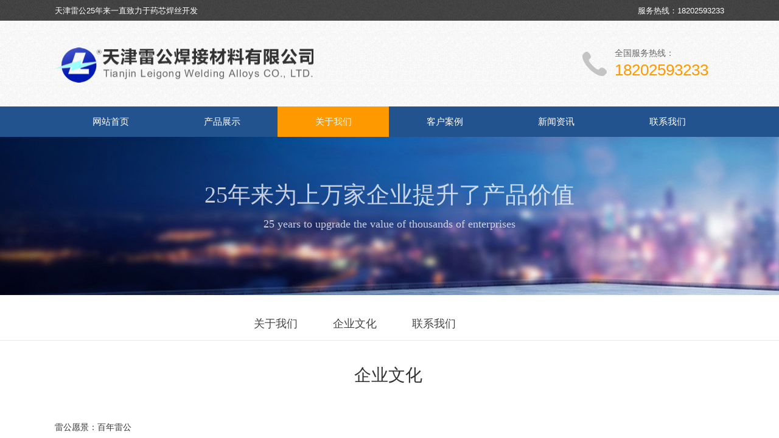

--- FILE ---
content_type: text/html
request_url: http://naimoban360.com/culture.asp
body_size: 16701
content:


<!DOCTYPE html PUBLIC "-//W3C//DTD XHTML 1.0 Transitional//EN" "http://www.w3.org/TR/xhtml1/DTD/xhtml1-transitional.dtd">
<html xmlns="http://www.w3.org/1999/xhtml">
	<head>
		<meta http-equiv="X-UA-Compatible" content="IE=Edge,chrome=1" />
		<meta http-equiv="Content-Type" content="text/html; charset=utf-8" />
		<meta name="format-detection" content="telephone=no" />
	     <meta http-equiv="Cache-Control" content="no-transform"/> 
     <meta http-equiv="Cache-Control" content="no-siteapp"/>
	<title>企业文化-天津雷公焊接材料有限公司</title>
                
			<link rel="shortcut icon" href="images/favicon.ico" type="image/x-icon" />
	<link rel="Bookmark" href="images/favicon.ico" />
<!--手机端跳转--><script type="text/javascript" src="js/mobile.js"></script> <!--end 手机端跳转-->
<script>

     if(checkMobile()){  
window.location.href="/m/culture.asp";  
	 }
</script>

		<link href="http://static.websiteonline.cn/website/template/default/css/default.css?v=15608438" rel="stylesheet" type="text/css" />
<link href="http://industrial-1356946.view.websiteonline.cn/template/default/css/font/font.css?v=15750090" rel="stylesheet" type="text/css" />
<link href="http://industrial-1356946.view.websiteonline.cn/template/default/css/iconfont.css?v=15941910" rel="stylesheet" type="text/css" />
<link href="http://static.websiteonline.cn/website/plugin/title/css/title.css?v=14636284" rel="stylesheet" type="text/css" />
<link href="http://static.websiteonline.cn/website/plugin/media/css/media.css?v=14077216" rel="stylesheet" type="text/css" />
<link href="http://static.websiteonline.cn/website/plugin/customerservices/css/customerservices.css?v=14718516" rel="stylesheet" type="text/css" />
<style type="text/css">#scroll_container_bg{background:no-repeat top left;}
#canvas{background:#ffffff no-repeat top left;}
#scroll_container{font-family:微软雅黑,Arial;font-size:14px;color:#333333;font-weight:normal;font-style:normal;line-height:24px;}
.scroll_contain a:link{font-family:微软雅黑,Arial;font-size:14px;color:#333333;font-weight:normal;font-style:normal;}
#scroll_container a:visited{font-weight:normal;font-style:normal;}
#scroll_container a:hover{color:#ff9900;font-weight:normal;font-style:normal;}
.prop_rotate_angle sup,.prop_rotate_angle .posblk-deg{font-size:11px; color:#CDCDCD; font-weight:normal; font-style:normal; }ins#qiao-wrap{height:0;} #qiao-wrap{display:block;}
</style> 
</head>
<body  >

<input type="hidden" value="2" name="_user_level_val" />
								<script type="text/javascript" language="javascript" src="http://static.websiteonline.cn/website/script/??libsjq.js,jquery.custom.js,jquery.lazyload.js,jquery.rotateutility.js,lab.js,wopop_all.js,jquery.cookie.js,jquery.simplemodal.js,fullcollumn.js,objectFitPolyfill.min.js,ierotate.js,effects/velocity.js,effects/velocity.ui.js,effects/effects.js,fullpagescroll.js,common.js,heightAdapt.js?v=16067046"></script>
<script type="text/javascript" language="javascript" src="http://static.websiteonline.cn/website/plugin/??media/js/init.js,new_navigation/js/overall.js,new_navigation/styles/hs6/init.js,new_navigation/styles/hs10/init.js?v=15934994"></script>
	<script type="text/javascript" language="javascript">
    	//js版本url生成函数
		var webmodel = {};
        
    wp_pages_global_func($.extend({
        'isedit': '0',
        'islogin': '0',
        'domain': 'industrial-1356946',
        'p_rooturl': 'http://industrial-1356946.view.websiteonline.cn',
        'static_rooturl': 'http://static.websiteonline.cn/website',
        'interface_locale': "zh_CN",
        'dev_mode': "0",
        'getsession': ''
    }, {"phpsessionid":"","punyurl":"http:\/\/industrial-1356946.view.websiteonline.cn","curr_locale":"zh_CN","mscript_name":"","converted":false}));
    
	</script>

<link href="http://industrial-1356946.view.websiteonline.cn/d74baddf2ec1b47911a02a0915e4b489.cssx" rel="stylesheet" /><div id="page_set_css">
</div><input type="hidden" id="page_id" name="page_id" value="4" rpid="4">
<div id="scroll_container" class="scroll_contain" style="">
	    	<div id="scroll_container_bg" style=";">&nbsp;</div>
<script>
initScrollcontainerHeight();	
</script>
     <div id="overflow_canvas_container">        <div id="canvas" style=" margin: 0 auto;width:1100px;;height:auto;">
    <div id="layerB98EE942B44FEBA0CEB43B554090E10A" class="full_column"   style="width:1100px;position:absolute;top:0px;height:35px;z-index:100;">
    <div class="full_width" style="position:absolute;height:35px;background-color:#CCCCCC;background-image:url('http://industrial-1356946.pic36.websiteonline.cn/upload/footer_bg.jpg');">		    </div>
			<div class="full_content" style="width:1100px; position:absolute;left:0;top:0;margin-left: 0px;;height:35px;">
								<div id='layerEC6D6C84E6A0DC63DF57F6F697F4D849' type='title'  class='cstlayer' style='left: 0px; top: 9px; position: absolute; z-index: 100; width: 237px; height: 19px;'  mid=""  fatherid='layerB98EE942B44FEBA0CEB43B554090E10A'   deg='0'><div class="wp-title_content" style="word-wrap: break-word; padding: 0px; border-color: transparent; border-width: 0px; height: 19px; width: 237px; display: block;"><span style="color: rgb(255, 255, 255); font-family: Arial, 宋体, Helvetica, sans-serif, Verdana; font-size: 13px; font-style: normal; font-variant: normal; font-weight: normal; line-height: 140%;">天津雷公25年来一直致力于药芯焊丝开发研究</span></div>
<script type="text/javascript">
$(function(){
	$('.wp-title_content').each(function(){
		if($(this).find('div').attr('align')=='justify'){
			$(this).find('div').css({'text-justify':'inter-ideograph','text-align':'justify'});
		}
	})	
})
</script>
</div><script>		         $('#layerEC6D6C84E6A0DC63DF57F6F697F4D849').triggerHandler('layer_ready');</script><div id='layer0D23B76F0D9B22FD2F583A2F65356834' type='title'  class='cstlayer' style='left: 863px; top: 9px; position: absolute; z-index: 101; width: 237px; height: 19px;'  mid=""  fatherid='layerB98EE942B44FEBA0CEB43B554090E10A'   deg='0'><div class="wp-title_content" style="word-wrap: break-word; padding: 0px; border-color: transparent; border-width: 0px; height: 19px; width: 237px; display: block;"><div style="text-align: right;"><span style="font-size: 13px; line-height: 18.2000007629395px; color: rgb(255, 255, 255);">服务热线：18202593233</span></div></div>
</div><script>		         $('#layer0D23B76F0D9B22FD2F583A2F65356834').triggerHandler('layer_ready');</script>                                
                			</div>
</div>
<script>
    $(".content_copen").live('click',function(){
        $(this).closest(".full_column").hide();
    });
	var $fullwidth=$('#layerB98EE942B44FEBA0CEB43B554090E10A .full_width');
	$fullwidth.css({left:0-$('#canvas').offset().left+$('#scroll_container').offset().left-$('#scroll_container').scrollLeft()-$.parseInteger($('#canvas').css("borderLeftWidth")),width:$('#scroll_container_bg').width()});
	$(function () {
				var videoParams={"id":"layerB98EE942B44FEBA0CEB43B554090E10A","bgauto":null,"ctauto":null,"bVideouse":null,"cVideouse":null,"bgvHeight":null,"bgvWidth":null};
		fullcolumn_bgvideo_init_func(videoParams);
	});
</script>


<div id="layerE6F264D6081B77DA44CEDE3F9CA0FFDC" class="full_column"   style="width:1100px;position:absolute;top:34px;height:140px;z-index:101;">
    <div class="full_width" style="position:absolute;height:140px;background-color:#CCCCCC;background-image:url('http://industrial-1356946.pic36.websiteonline.cn/upload/gb.jpg');">		    </div>
			<div class="full_content" style="width:1100px; position:absolute;left:0;top:0;margin-left: 0px;;height:140px;">
								<div id='layer9E4BA256FB76C1B43FC74417C1CF2331' type='title'  class='cstlayer' style='left: 920px; top: 44px; position: absolute; z-index: 108; width: 180px; height: 67px;'  mid=""  fatherid='layerE6F264D6081B77DA44CEDE3F9CA0FFDC'   deg='0'><div class="wp-title_content" style="word-wrap: break-word; padding: 0px; border-color: transparent; border-width: 0px; height: 67px; width: 180px; display: block;"><p><span style="font-size: 14px; color: rgb(102, 102, 102); font-family: 微软雅黑;">全国服务热线：</span></p><p><span style="font-size: 26px; color: rgb(255, 153, 0);">18202593233</span></p></div>
</div><script>		         $('#layer9E4BA256FB76C1B43FC74417C1CF2331').triggerHandler('layer_ready');</script><div id='layer651734BD2478277AD80503FD52FBA722' type='media'  class='cstlayer' style='left: 867px; top: 51px; position: absolute; z-index: 112; width: 40px; height: 40px;'  mid=""  fatherid='layerE6F264D6081B77DA44CEDE3F9CA0FFDC'   deg='0'><script>
create_pc_media_set_pic('layer651734BD2478277AD80503FD52FBA722',false);
</script>
<div class="wp-media_content"  style="overflow: hidden; width: 40px; height: 40px;" type="0">
<div class="img_over"  style='overflow: hidden; border-color: transparent; border-width: 0px; width: 40px; height: 40px;'>

<div class="imgloading" style="z-index:100;"> </div>
<img  id="wp-media-image_layer651734BD2478277AD80503FD52FBA722" class="img_lazy_load paragraph_image"  data-original="http://industrial-1356946.pic36.websiteonline.cn/upload/tel.png" type="zoom" src="http://static.websiteonline.cn/website/template/default/images/blank.gif" style="width: 40px; height: 40px;;" />
</div>

</div>
<script>
(function(){
		layer_media_init_func('layer651734BD2478277AD80503FD52FBA722',{"isedit":false,"img_src":"http:\/\/industrial-1356946.pic36.websiteonline.cn\/upload\/tel.png","has_effects":false});
})()
</script>
</div><script>		         $('#layer651734BD2478277AD80503FD52FBA722').triggerHandler('layer_ready');</script><div id='layer0F281F66FC0F90F19E49743C30E33DA2' type='media'  class='cstlayer' style='left: 0px; top: 42px; position: absolute; z-index: 100; width: 425px; height: 60px;'  mid=""  fatherid='layerE6F264D6081B77DA44CEDE3F9CA0FFDC'   deg='0'><script>
create_pc_media_set_pic('layer0F281F66FC0F90F19E49743C30E33DA2',false);
</script>
<div class="wp-media_content"  style="overflow: hidden; width: 425px; height: 60px; border-width: 0px; border-style: solid; padding: 0px;" type="0">
<div class="img_over"  style='overflow: hidden; border-color: transparent; border-width: 0px; width: 425px; height: 60px;'>

<div class="imgloading" style="z-index:100;"> </div>
<a class="media_link" style="line-height:normal;" href="index.asp"  >
<img  id="wp-media-image_layer0F281F66FC0F90F19E49743C30E33DA2" class="img_lazy_load paragraph_image"  data-original="images/logo.png" type="zoom" src="http://static.websiteonline.cn/website/template/default/images/blank.gif" style="width: 425px; height: 60px;" />
</a>
</div>

</div>
<script>
(function(){
		layer_media_init_func('layer0F281F66FC0F90F19E49743C30E33DA2',{"isedit":false,"img_src":"http:\/\/industrial-1356946.pic36.websiteonline.cn\/upload\/logo2.png","has_effects":false});
})()
</script>
</div>                              
                			</div>
</div>
<script>
    $(".content_copen").live('click',function(){
        $(this).closest(".full_column").hide();
    });
	var $fullwidth=$('#layerE6F264D6081B77DA44CEDE3F9CA0FFDC .full_width');
	$fullwidth.css({left:0-$('#canvas').offset().left+$('#scroll_container').offset().left-$('#scroll_container').scrollLeft()-$.parseInteger($('#canvas').css("borderLeftWidth")),width:$('#scroll_container_bg').width()});
	$(function () {
				var videoParams={"id":"layerE6F264D6081B77DA44CEDE3F9CA0FFDC","bgauto":null,"ctauto":null,"bVideouse":null,"cVideouse":null,"bgvHeight":null,"bgvWidth":null};
		fullcolumn_bgvideo_init_func(videoParams);
	});
</script>


<div id="layer8A197172329BC8F2165A29BE1DB009FD" class="full_column"  infixed='1'  style="width:1100px;position:absolute;top:175px;height:50px;z-index:102;">
    <div class="full_width" style="position:absolute;height:50px;background-color:#23538f;">		    </div>
			<div class="full_content" style="width:1100px; position:absolute;left:0;top:0;margin-left: 0px;;height:50px;">
								<div id='layerEEB728B0235E3C830AAC040651080E0F' type='new_navigation'  class='cstlayer' style='left: 0px; top: 0px; position: absolute; z-index: 100; width: 1100px; height: 49px;'  mid=""  fatherid='layer8A197172329BC8F2165A29BE1DB009FD'   deg='0'><div class="wp-new_navigation_content" style="border: 0px solid transparent; width: 1100px; padding: 0px; display: block; overflow: visible; height: auto;;display:block;overflow:hidden;height:0px;" type="0">
<script type="text/javascript"> 
				$("#layerEEB728B0235E3C830AAC040651080E0F").data("datasty_", '@charset "utf-8";  #nav_layerEEB728B0235E3C830AAC040651080E0F,#nav_layerEEB728B0235E3C830AAC040651080E0F ul,#nav_layerEEB728B0235E3C830AAC040651080E0F li{list-style-type:none; margin:0px; padding:0px; border:thin none;}  #nav_layerEEB728B0235E3C830AAC040651080E0F { position:relative;padding-left:20px;background-image:url(http://static.websiteonline.cn/website/plugin/new_navigation/styles/hs6/menu6_bg.jpg);background-repeat:repeat;background-position:top left;background-color:transparent;height:42px;-moz-border-radius:5px; -webkit-border-radius:5px; border-radius:5px;behavior: url(script/pie.htc);}  #nav_layerEEB728B0235E3C830AAC040651080E0F li.wp_subtop{padding-left:5px;padding-right:5px;text-align:center;height:42px;line-height:42px;position: relative; float:left; width:120px; padding-bottom:0px;background-image:url(http://static.websiteonline.cn/website/plugin/new_navigation/styles/hs6/menu6_line.jpg);background-color:transparent;background-repeat:no-repeat;background-position:top right;}  #nav_layerEEB728B0235E3C830AAC040651080E0F li.wp_subtop:hover{height:42px;line-height:42px;width:120px;text-align:center;background-image:url(http://static.websiteonline.cn/website/plugin/new_navigation/styles/hs6/menu6_hover.jpg);background-repeat:repeat-x;background-color:transparent;background-position:top left;}  #nav_layerEEB728B0235E3C830AAC040651080E0F li.wp_subtop>a{white-space:nowrap;font-style:normal;font-weight:normal;font-family:arial;font-size:12px;display:block; padding:0px; color:#ffffff; text-align:center; text-decoration: none;overflow:hidden;}  #nav_layerEEB728B0235E3C830AAC040651080E0F li.wp_subtop>a:hover{color:#fff; text-decoration: none;font-size:12px;font-style:normal;font-weight:normal;font-family:arial;color:#ffffff;text-align:center;}  #nav_layerEEB728B0235E3C830AAC040651080E0F ul {position:absolute;left:0px;display:none; background-color:transparent;margin-left:0px;}  #nav_layerEEB728B0235E3C830AAC040651080E0F ul li {padding-left:5px;padding-right:5px;text-align:center;position:relative; float: left;padding-bottom:0px;background-image:none;background-color:#fc6701;height:25px;line-height:25px;background-position:top left;background-repeat:repeat;}  #nav_layerEEB728B0235E3C830AAC040651080E0F ul li:hover{text-align:center;background-image:none; background-color:#dc3200;width:120px;height:25px;line-height:25px;background-position:top left;background-repeat:repeat;}  #nav_layerEEB728B0235E3C830AAC040651080E0F ul li a {text-align:center;color:#fff;font-size:12px;font-family:arial;font-style:normal;font-weight:normal;white-space:nowrap;display:block;}  #nav_layerEEB728B0235E3C830AAC040651080E0F ul li a:hover{ color:#fff;font-size:12px;font-family:arial;text-align:center;font-style:normal;font-weight:normal;}  #nav_layerEEB728B0235E3C830AAC040651080E0F ul ul {position: absolute; margin-left: 120px; margin-top: -25px;display: none; }');
		$("#layerEEB728B0235E3C830AAC040651080E0F").data("datastys_", '#nav_layerEEB728B0235E3C830AAC040651080E0F{background-color:transparent;} #nav_layerEEB728B0235E3C830AAC040651080E0F{background-image:url(http://static.websiteonline.cn/website/plugin/new_navigation/view/images/png_bg.png);} #nav_layerEEB728B0235E3C830AAC040651080E0F li.wp_subtop{background-image:url(http://static.websiteonline.cn/website/plugin/new_navigation/view/images/png_bg.png);} #nav_layerEEB728B0235E3C830AAC040651080E0F li.wp_subtop{background-color:transparent;}        #nav_layerEEB728B0235E3C830AAC040651080E0F li.wp_subtop{line-height:50px;}          #nav_layerEEB728B0235E3C830AAC040651080E0F li.wp_subtop{height:50px;}          #nav_layerEEB728B0235E3C830AAC040651080E0F{height:50px;}     #nav_layerEEB728B0235E3C830AAC040651080E0F{border-radius:0px;behavior: url(script/pie.htc);} #nav_layerEEB728B0235E3C830AAC040651080E0F li.wp_subtop:hover{background-image:url(http://static.websiteonline.cn/website/plugin/new_navigation/view/images/png_bg.png);}         #nav_layerEEB728B0235E3C830AAC040651080E0F li.wp_subtop:hover{line-height:50px;}        #nav_layerEEB728B0235E3C830AAC040651080E0F li.wp_subtop:hover{height:50px;} #nav_layerEEB728B0235E3C830AAC040651080E0F li.wp_subtop:hover{background-color:#ff9900;}   #nav_layerEEB728B0235E3C830AAC040651080E0F li.wp_subtop{text-align:center;} #nav_layerEEB728B0235E3C830AAC040651080E0F li.wp_subtop>a{text-align:center;} #nav_layerEEB728B0235E3C830AAC040651080E0F li.wp_subtop>a{font-family:Microsoft YaHei;} #nav_layerEEB728B0235E3C830AAC040651080E0F li.wp_subtop>a{font-size:15px;} #nav_layerEEB728B0235E3C830AAC040651080E0F li.wp_subtop>a:hover{font-size:15px;} #nav_layerEEB728B0235E3C830AAC040651080E0F li.wp_subtop>a:hover{font-family:Microsoft YaHei;}                     #nav_layerEEB728B0235E3C830AAC040651080E0F li.wp_subtop{width:173px;} #nav_layerEEB728B0235E3C830AAC040651080E0F li.wp_subtop:hover{width:173px;}  #nav_layerEEB728B0235E3C830AAC040651080E0F ul li a{font-size:14px;} #nav_layerEEB728B0235E3C830AAC040651080E0F ul li a{font-family:Microsoft YaHei;}                     #nav_layerEEB728B0235E3C830AAC040651080E0F ul li{height:45px;} #nav_layerEEB728B0235E3C830AAC040651080E0F ul li{line-height:45px;} #nav_layerEEB728B0235E3C830AAC040651080E0F ul li{border-radius:0px;behavior: url(script/pie.htc);} #nav_layerEEB728B0235E3C830AAC040651080E0F ul li:hover{height:45px;} #nav_layerEEB728B0235E3C830AAC040651080E0F ul li a:hover{font-family:Microsoft YaHei;} #nav_layerEEB728B0235E3C830AAC040651080E0F ul li:hover{line-height:45px;}');
	</script>
<div skin="hs6" class="nav1 menu_hs6" ishorizon="1" colorstyle="darkorange" direction="0" more="更多" moreshow="0" morecolor="darkorange" hover="1" hover_scr="0" submethod="0" umenu="0" dmenu="0" sethomeurl="index.asp">
		<ul id="nav_layerEEB728B0235E3C830AAC040651080E0F" class="navigation" style="width:auto;">
		<li style="z-index:2;"  class="wp_subtop"  pid="1" ><a  class="  "  href="/">网站首页</a></li><li style="z-index:2;"  class="wp_subtop"  pid="5" ><a  class="  "  href="products.asp">产品展示</a></li><li style="z-index:2;"  class="wp_subtop"  pid="4" ><a  class="  "  href="about.asp">关于我们</a></li><li style="z-index:2;"  class="wp_subtop"  pid="6" ><a  class="  "  href="case.asp">客户案例</a></li><li style="z-index:2;"  class="wp_subtop"  pid="7" ><a  class="  "  href="news.asp">新闻资讯</a></li><li style="z-index:2;"  class="wp_subtop"  pid="8" ><a  class="  "  href="contact.asp">联系我们</a></li>	</ul>
</div>
<script type="text/javascript"> 
				$("#layerEEB728B0235E3C830AAC040651080E0F").data("datasty_", '@charset "utf-8";  #nav_layerEEB728B0235E3C830AAC040651080E0F,#nav_layerEEB728B0235E3C830AAC040651080E0F ul,#nav_layerEEB728B0235E3C830AAC040651080E0F li{list-style-type:none; margin:0px; padding:0px; border:thin none;}  #nav_layerEEB728B0235E3C830AAC040651080E0F { position:relative;padding-left:20px;background-image:url(http://static.websiteonline.cn/website/plugin/new_navigation/styles/hs6/menu6_bg.jpg);background-repeat:repeat;background-position:top left;background-color:transparent;height:42px;-moz-border-radius:5px; -webkit-border-radius:5px; border-radius:5px;behavior: url(script/pie.htc);}  #nav_layerEEB728B0235E3C830AAC040651080E0F li.wp_subtop{padding-left:5px;padding-right:5px;text-align:center;height:42px;line-height:42px;position: relative; float:left; width:120px; padding-bottom:0px;background-image:url(http://static.websiteonline.cn/website/plugin/new_navigation/styles/hs6/menu6_line.jpg);background-color:transparent;background-repeat:no-repeat;background-position:top right;}  #nav_layerEEB728B0235E3C830AAC040651080E0F li.wp_subtop:hover{height:42px;line-height:42px;width:120px;text-align:center;background-image:url(http://static.websiteonline.cn/website/plugin/new_navigation/styles/hs6/menu6_hover.jpg);background-repeat:repeat-x;background-color:transparent;background-position:top left;}  #nav_layerEEB728B0235E3C830AAC040651080E0F li.wp_subtop>a{white-space:nowrap;font-style:normal;font-weight:normal;font-family:arial;font-size:12px;display:block; padding:0px; color:#ffffff; text-align:center; text-decoration: none;overflow:hidden;}  #nav_layerEEB728B0235E3C830AAC040651080E0F li.wp_subtop>a:hover{color:#fff; text-decoration: none;font-size:12px;font-style:normal;font-weight:normal;font-family:arial;color:#ffffff;text-align:center;}  #nav_layerEEB728B0235E3C830AAC040651080E0F ul {position:absolute;left:0px;display:none; background-color:transparent;margin-left:0px;}  #nav_layerEEB728B0235E3C830AAC040651080E0F ul li {padding-left:5px;padding-right:5px;text-align:center;position:relative; float: left;padding-bottom:0px;background-image:none;background-color:#fc6701;height:25px;line-height:25px;background-position:top left;background-repeat:repeat;}  #nav_layerEEB728B0235E3C830AAC040651080E0F ul li:hover{text-align:center;background-image:none; background-color:#dc3200;width:120px;height:25px;line-height:25px;background-position:top left;background-repeat:repeat;}  #nav_layerEEB728B0235E3C830AAC040651080E0F ul li a {text-align:center;color:#fff;font-size:12px;font-family:arial;font-style:normal;font-weight:normal;white-space:nowrap;display:block;}  #nav_layerEEB728B0235E3C830AAC040651080E0F ul li a:hover{ color:#fff;font-size:12px;font-family:arial;text-align:center;font-style:normal;font-weight:normal;}  #nav_layerEEB728B0235E3C830AAC040651080E0F ul ul {position: absolute; margin-left: 120px; margin-top: -25px;display: none; }');
		$("#layerEEB728B0235E3C830AAC040651080E0F").data("datastys_", '#nav_layerEEB728B0235E3C830AAC040651080E0F{background-color:transparent;} #nav_layerEEB728B0235E3C830AAC040651080E0F{background-image:url(http://static.websiteonline.cn/website/plugin/new_navigation/view/images/png_bg.png);} #nav_layerEEB728B0235E3C830AAC040651080E0F li.wp_subtop{background-image:url(http://static.websiteonline.cn/website/plugin/new_navigation/view/images/png_bg.png);} #nav_layerEEB728B0235E3C830AAC040651080E0F li.wp_subtop{background-color:transparent;}        #nav_layerEEB728B0235E3C830AAC040651080E0F li.wp_subtop{line-height:50px;}          #nav_layerEEB728B0235E3C830AAC040651080E0F li.wp_subtop{height:50px;}          #nav_layerEEB728B0235E3C830AAC040651080E0F{height:50px;}     #nav_layerEEB728B0235E3C830AAC040651080E0F{border-radius:0px;behavior: url(script/pie.htc);} #nav_layerEEB728B0235E3C830AAC040651080E0F li.wp_subtop:hover{background-image:url(http://static.websiteonline.cn/website/plugin/new_navigation/view/images/png_bg.png);}         #nav_layerEEB728B0235E3C830AAC040651080E0F li.wp_subtop:hover{line-height:50px;}        #nav_layerEEB728B0235E3C830AAC040651080E0F li.wp_subtop:hover{height:50px;} #nav_layerEEB728B0235E3C830AAC040651080E0F li.wp_subtop:hover{background-color:#ff9900;}   #nav_layerEEB728B0235E3C830AAC040651080E0F li.wp_subtop{text-align:center;} #nav_layerEEB728B0235E3C830AAC040651080E0F li.wp_subtop>a{text-align:center;} #nav_layerEEB728B0235E3C830AAC040651080E0F li.wp_subtop>a{font-family:Microsoft YaHei;} #nav_layerEEB728B0235E3C830AAC040651080E0F li.wp_subtop>a{font-size:15px;} #nav_layerEEB728B0235E3C830AAC040651080E0F li.wp_subtop>a:hover{font-size:15px;} #nav_layerEEB728B0235E3C830AAC040651080E0F li.wp_subtop>a:hover{font-family:Microsoft YaHei;}                     #nav_layerEEB728B0235E3C830AAC040651080E0F li.wp_subtop{width:173px;} #nav_layerEEB728B0235E3C830AAC040651080E0F li.wp_subtop:hover{width:173px;}  #nav_layerEEB728B0235E3C830AAC040651080E0F ul li a{font-size:14px;} #nav_layerEEB728B0235E3C830AAC040651080E0F ul li a{font-family:Microsoft YaHei;}                     #nav_layerEEB728B0235E3C830AAC040651080E0F ul li{height:45px;} #nav_layerEEB728B0235E3C830AAC040651080E0F ul li{line-height:45px;} #nav_layerEEB728B0235E3C830AAC040651080E0F ul li{border-radius:0px;behavior: url(script/pie.htc);} #nav_layerEEB728B0235E3C830AAC040651080E0F ul li:hover{height:45px;} #nav_layerEEB728B0235E3C830AAC040651080E0F ul li a:hover{font-family:Microsoft YaHei;} #nav_layerEEB728B0235E3C830AAC040651080E0F ul li:hover{line-height:45px;}');
	
		</script>

<script type="text/javascript">
function wp_get_navstyle(layer_id,key){
		var navStyle = $.trim($("#"+layer_id).data(key));
		return navStyle;	
	
}	
richtxt('layerEEB728B0235E3C830AAC040651080E0F');
</script><script type="text/javascript">
layer_new_navigation_hs6_func({"isedit":false,"layer_id":"layerEEB728B0235E3C830AAC040651080E0F","menustyle":"hs6"});

</script></div>
<script type="text/javascript">
 $(function(){
	layer_new_navigation_content_func({"isedit":false,"layer_id":"layerEEB728B0235E3C830AAC040651080E0F","menustyle":"hs6","addopts":{"padding-left":"0"}});
});
</script>

</div><script>		         $('#layerEEB728B0235E3C830AAC040651080E0F').triggerHandler('layer_ready');</script>                                
                			</div>
</div>
<script>
    $(".content_copen").live('click',function(){
        $(this).closest(".full_column").hide();
    });
	var $fullwidth=$('#layer8A197172329BC8F2165A29BE1DB009FD .full_width');
	$fullwidth.css({left:0-$('#canvas').offset().left+$('#scroll_container').offset().left-$('#scroll_container').scrollLeft()-$.parseInteger($('#canvas').css("borderLeftWidth")),width:$('#scroll_container_bg').width()});
	$(function () {
				var videoParams={"id":"layer8A197172329BC8F2165A29BE1DB009FD","bgauto":null,"ctauto":null,"bVideouse":null,"cVideouse":null,"bgvHeight":null,"bgvWidth":null};
		fullcolumn_bgvideo_init_func(videoParams);
	});
</script>


<div id="layerE208FB84793B605B8303A749491B9C91" class="full_column"   style="width:1100px;position:absolute;top:225px;height:260px;z-index:104;">
    <div class="full_width" style="position:absolute;height:260px;background-color:#CCCCCC;background-image:url('http://industrial-1356946.pic36.websiteonline.cn/upload/banner05.jpg');">		    </div>
			<div class="full_content" style="width:1100px; position:absolute;left:0;top:0;margin-left: 0px;;height:260px;">
								<div id='layer2B25FFAEE9E3EFD519F867A56691BD4C' type='title'  class='cstlayer' style='left: 0px; top: 69px; position: absolute; z-index: 100; width: 1100px; height: 120px;'  mid=""  fatherid='layerE208FB84793B605B8303A749491B9C91'   deg='0'><div class="wp-title_content" style="word-wrap: break-word; padding: 0px; border: 0px solid transparent; height: 120px; width: 1100px; display: block; opacity: 0.76;filter:alpha(opacity=76);-moz-opacity:0.76;-khtml-opacity:0.76;opacity:0.76;"><p style="color: rgb(90, 90, 90); font-family: Arial, 宋体, Helvetica, sans-serif, Verdana; font-size: 12px; font-style: normal; font-variant: normal; font-weight: normal; line-height: 140%; text-align: center;"><span style="color: rgb(255, 255, 255); line-height: 140%; font-size: 38px; font-family: 微软雅黑;">25年来为上万家企业提升了产品价值</span></p><p style="text-align: center;"><font color="#ffffff" face="微软雅黑"><span style="font-size: 18px; line-height: 42px;">25 years to upgrade the value of thousands of enterprises</span></font></p></div>
</div><script>		         $('#layer2B25FFAEE9E3EFD519F867A56691BD4C').triggerHandler('layer_ready');</script>                                
                			</div>
</div>
<script>
    $(".content_copen").live('click',function(){
        $(this).closest(".full_column").hide();
    });
	var $fullwidth=$('#layerE208FB84793B605B8303A749491B9C91 .full_width');
	$fullwidth.css({left:0-$('#canvas').offset().left+$('#scroll_container').offset().left-$('#scroll_container').scrollLeft()-$.parseInteger($('#canvas').css("borderLeftWidth")),width:$('#scroll_container_bg').width()});
	$(function () {
				var videoParams={"id":"layerE208FB84793B605B8303A749491B9C91","bgauto":null,"ctauto":null,"bVideouse":null,"cVideouse":null,"bgvHeight":null,"bgvWidth":null};
		fullcolumn_bgvideo_init_func(videoParams);
	});
</script>


<div id="layer32C27BC6B44030F855ECC65B61312E0D" class="full_column"   style="width:1100px;position:absolute;top:485px;height:100px;z-index:105;">
    <div class="full_width" style="position:absolute;height:100px;background-color:transparent;">		    </div>
			<div class="full_content" style="width:1100px; position:absolute;left:0;top:0;margin-left: 0px;;height:100px;">
								                                
                			</div>
</div>
<script>
    $(".content_copen").live('click',function(){
        $(this).closest(".full_column").hide();
    });
	var $fullwidth=$('#layer32C27BC6B44030F855ECC65B61312E0D .full_width');
	$fullwidth.css({left:0-$('#canvas').offset().left+$('#scroll_container').offset().left-$('#scroll_container').scrollLeft()-$.parseInteger($('#canvas').css("borderLeftWidth")),width:$('#scroll_container_bg').width()});
	$(function () {
				var videoParams={"id":"layer32C27BC6B44030F855ECC65B61312E0D","bgauto":null,"ctauto":null,"bVideouse":null,"cVideouse":null,"bgvHeight":null,"bgvWidth":null};
		fullcolumn_bgvideo_init_func(videoParams);
	});
</script>


<div id="layerA1D8EA1AE8132E7D212A026CA717876E" class="full_column"   style="width:1100px;position:absolute;top:485px;height:75px;z-index:109;">
    <div class="full_width" style="position:absolute;height:75px;background-color:#ffffff;background-image:url('http://industrial-1356946.pic36.websiteonline.cn/upload/1px.gif');background-position:center bottom;background-repeat:repeat-x;">		    </div>
			<div class="full_content" style="width:1100px; position:absolute;left:0;top:0;margin-left: 0px;;height:75px;">
								<div id='layer29B32B2C1286A68CDAF0EF6C9E58A4AD' type='new_navigation'  class='cstlayer' style='left: 278px; top: 21px; position: absolute; z-index: 100; width: 544px; height: 53px;'  mid=""  fatherid='layerA1D8EA1AE8132E7D212A026CA717876E'   deg='0'><div class="wp-new_navigation_content" style="border: 0px solid transparent; width: 544px; padding: 0px; display: block; overflow: visible; height: auto;;display:block;overflow:hidden;height:0px;" type="1">
<script type="text/javascript"> 
				$("#layer29B32B2C1286A68CDAF0EF6C9E58A4AD").data("datasty_", '@charset "utf-8";  #nav_layer29B32B2C1286A68CDAF0EF6C9E58A4AD,#nav_layer29B32B2C1286A68CDAF0EF6C9E58A4AD ul,#nav_layer29B32B2C1286A68CDAF0EF6C9E58A4AD li{list-style-type:none; margin:0px; padding:0px; border:thin none;}  #nav_layer29B32B2C1286A68CDAF0EF6C9E58A4AD { position:relative;padding-left:20px;background-image:url(http://static.websiteonline.cn/website/plugin/new_navigation/styles/hs6/menu6_bg.jpg);background-repeat:repeat;background-position:top left;background-color:transparent;height:42px;-moz-border-radius:5px; -webkit-border-radius:5px; border-radius:5px;behavior: url(script/pie.htc);}  #nav_layer29B32B2C1286A68CDAF0EF6C9E58A4AD li.wp_subtop{padding-left:5px;padding-right:5px;text-align:center;height:42px;line-height:42px;position: relative; float:left; width:120px; padding-bottom:0px;background-image:url(http://static.websiteonline.cn/website/plugin/new_navigation/styles/hs6/menu6_line.jpg);background-color:transparent;background-repeat:no-repeat;background-position:top right;}  #nav_layer29B32B2C1286A68CDAF0EF6C9E58A4AD li.wp_subtop:hover{height:42px;line-height:42px;width:120px;text-align:center;background-image:url(http://static.websiteonline.cn/website/plugin/new_navigation/styles/hs6/menu6_hover.jpg);background-repeat:repeat-x;background-color:transparent;background-position:top left;}  #nav_layer29B32B2C1286A68CDAF0EF6C9E58A4AD li.wp_subtop>a{white-space:nowrap;font-style:normal;font-weight:normal;font-family:arial;font-size:12px;display:block; padding:0px; color:#ffffff; text-align:center; text-decoration: none;overflow:hidden;}  #nav_layer29B32B2C1286A68CDAF0EF6C9E58A4AD li.wp_subtop>a:hover{color:#fff; text-decoration: none;font-size:12px;font-style:normal;font-weight:normal;font-family:arial;color:#ffffff;text-align:center;}  #nav_layer29B32B2C1286A68CDAF0EF6C9E58A4AD ul {position:absolute;left:0px;display:none; background-color:transparent;margin-left:0px;}  #nav_layer29B32B2C1286A68CDAF0EF6C9E58A4AD ul li {padding-left:5px;padding-right:5px;text-align:center;position:relative; float: left;padding-bottom:0px;background-image:none;background-color:#fc6701;height:25px;line-height:25px;background-position:top left;background-repeat:repeat;}  #nav_layer29B32B2C1286A68CDAF0EF6C9E58A4AD ul li:hover{text-align:center;background-image:none; background-color:#dc3200;width:120px;height:25px;line-height:25px;background-position:top left;background-repeat:repeat;}  #nav_layer29B32B2C1286A68CDAF0EF6C9E58A4AD ul li a {text-align:center;color:#fff;font-size:12px;font-family:arial;font-style:normal;font-weight:normal;white-space:nowrap;display:block;}  #nav_layer29B32B2C1286A68CDAF0EF6C9E58A4AD ul li a:hover{ color:#fff;font-size:12px;font-family:arial;text-align:center;font-style:normal;font-weight:normal;}  #nav_layer29B32B2C1286A68CDAF0EF6C9E58A4AD ul ul {position: absolute; margin-left: 120px; margin-top: -25px;display: none; }');
		$("#layer29B32B2C1286A68CDAF0EF6C9E58A4AD").data("datastys_", '#nav_layer29B32B2C1286A68CDAF0EF6C9E58A4AD{background-color:transparent;} #nav_layer29B32B2C1286A68CDAF0EF6C9E58A4AD{background-image:url(http://static.websiteonline.cn/website/plugin/new_navigation/view/images/png_bg.png);} #nav_layer29B32B2C1286A68CDAF0EF6C9E58A4AD li.wp_subtop{background-image:url(http://static.websiteonline.cn/website/plugin/new_navigation/view/images/png_bg.png);} #nav_layer29B32B2C1286A68CDAF0EF6C9E58A4AD li.wp_subtop{background-color:transparent;} #nav_layer29B32B2C1286A68CDAF0EF6C9E58A4AD li.wp_subtop>a{font-family:Microsoft YaHei;}  #nav_layer29B32B2C1286A68CDAF0EF6C9E58A4AD li.wp_subtop>a:hover{font-family:Microsoft YaHei;}   #nav_layer29B32B2C1286A68CDAF0EF6C9E58A4AD li.wp_subtop:hover{background-color:transparent;}   #nav_layer29B32B2C1286A68CDAF0EF6C9E58A4AD li.wp_subtop>a{color:#434343;} #nav_layer29B32B2C1286A68CDAF0EF6C9E58A4AD li.wp_subtop>a:hover{color:#434343;} #nav_layer29B32B2C1286A68CDAF0EF6C9E58A4AD li.wp_subtop>a{font-size:18px;} #nav_layer29B32B2C1286A68CDAF0EF6C9E58A4AD li.wp_subtop>a:hover{font-size:18px;} #nav_layer29B32B2C1286A68CDAF0EF6C9E58A4AD li.wp_subtop:hover{background-image:url("http://industrial-1356946.pic36.websiteonline.cn/upload/3px.gif");} #nav_layer29B32B2C1286A68CDAF0EF6C9E58A4AD li.wp_subtop:hover{background-position:bottom center;}  #nav_layer29B32B2C1286A68CDAF0EF6C9E58A4AD li.wp_subtop{line-height:53px;}  #nav_layer29B32B2C1286A68CDAF0EF6C9E58A4AD li.wp_subtop{height:53px;}  #nav_layer29B32B2C1286A68CDAF0EF6C9E58A4AD li.wp_subtop:hover{line-height:53px;}  #nav_layer29B32B2C1286A68CDAF0EF6C9E58A4AD li.wp_subtop:hover{height:53px;}');
	</script>
<div skin="hs6" class="nav1 menu_hs6" ishorizon="1" colorstyle="darkorange" direction="0" more="更多" moreshow="0" morecolor="darkorange" hover="0" hover_scr="0" submethod="0" umenu="0" dmenu="0" sethomeurl="index.asp">
		<ul id="nav_layer29B32B2C1286A68CDAF0EF6C9E58A4AD" class="navigation" style="width:auto;">
		<li style="z-index:2;"  class="wp_subtop"  pid="4" ><a  class="  "  href="about.asp">关于我们</a></li><li style="z-index:2;"  class="wp_subtop"  pid="10" ><a  class="  "  href="culture.asp">企业文化</a></li><li style="z-index:2;"  class="wp_subtop"  pid="8" ><a  class="  "  href="contact.asp">联系我们</a></li>	</ul>
</div>
<script type="text/javascript"> 
				$("#layer29B32B2C1286A68CDAF0EF6C9E58A4AD").data("datasty_", '@charset "utf-8";  #nav_layer29B32B2C1286A68CDAF0EF6C9E58A4AD,#nav_layer29B32B2C1286A68CDAF0EF6C9E58A4AD ul,#nav_layer29B32B2C1286A68CDAF0EF6C9E58A4AD li{list-style-type:none; margin:0px; padding:0px; border:thin none;}  #nav_layer29B32B2C1286A68CDAF0EF6C9E58A4AD { position:relative;padding-left:20px;background-image:url(http://static.websiteonline.cn/website/plugin/new_navigation/styles/hs6/menu6_bg.jpg);background-repeat:repeat;background-position:top left;background-color:transparent;height:42px;-moz-border-radius:5px; -webkit-border-radius:5px; border-radius:5px;behavior: url(script/pie.htc);}  #nav_layer29B32B2C1286A68CDAF0EF6C9E58A4AD li.wp_subtop{padding-left:5px;padding-right:5px;text-align:center;height:42px;line-height:42px;position: relative; float:left; width:120px; padding-bottom:0px;background-image:url(http://static.websiteonline.cn/website/plugin/new_navigation/styles/hs6/menu6_line.jpg);background-color:transparent;background-repeat:no-repeat;background-position:top right;}  #nav_layer29B32B2C1286A68CDAF0EF6C9E58A4AD li.wp_subtop:hover{height:42px;line-height:42px;width:120px;text-align:center;background-image:url(http://static.websiteonline.cn/website/plugin/new_navigation/styles/hs6/menu6_hover.jpg);background-repeat:repeat-x;background-color:transparent;background-position:top left;}  #nav_layer29B32B2C1286A68CDAF0EF6C9E58A4AD li.wp_subtop>a{white-space:nowrap;font-style:normal;font-weight:normal;font-family:arial;font-size:12px;display:block; padding:0px; color:#ffffff; text-align:center; text-decoration: none;overflow:hidden;}  #nav_layer29B32B2C1286A68CDAF0EF6C9E58A4AD li.wp_subtop>a:hover{color:#fff; text-decoration: none;font-size:12px;font-style:normal;font-weight:normal;font-family:arial;color:#ffffff;text-align:center;}  #nav_layer29B32B2C1286A68CDAF0EF6C9E58A4AD ul {position:absolute;left:0px;display:none; background-color:transparent;margin-left:0px;}  #nav_layer29B32B2C1286A68CDAF0EF6C9E58A4AD ul li {padding-left:5px;padding-right:5px;text-align:center;position:relative; float: left;padding-bottom:0px;background-image:none;background-color:#fc6701;height:25px;line-height:25px;background-position:top left;background-repeat:repeat;}  #nav_layer29B32B2C1286A68CDAF0EF6C9E58A4AD ul li:hover{text-align:center;background-image:none; background-color:#dc3200;width:120px;height:25px;line-height:25px;background-position:top left;background-repeat:repeat;}  #nav_layer29B32B2C1286A68CDAF0EF6C9E58A4AD ul li a {text-align:center;color:#fff;font-size:12px;font-family:arial;font-style:normal;font-weight:normal;white-space:nowrap;display:block;}  #nav_layer29B32B2C1286A68CDAF0EF6C9E58A4AD ul li a:hover{ color:#fff;font-size:12px;font-family:arial;text-align:center;font-style:normal;font-weight:normal;}  #nav_layer29B32B2C1286A68CDAF0EF6C9E58A4AD ul ul {position: absolute; margin-left: 120px; margin-top: -25px;display: none; }');
		$("#layer29B32B2C1286A68CDAF0EF6C9E58A4AD").data("datastys_", '#nav_layer29B32B2C1286A68CDAF0EF6C9E58A4AD{background-color:transparent;} #nav_layer29B32B2C1286A68CDAF0EF6C9E58A4AD{background-image:url(http://static.websiteonline.cn/website/plugin/new_navigation/view/images/png_bg.png);} #nav_layer29B32B2C1286A68CDAF0EF6C9E58A4AD li.wp_subtop{background-image:url(http://static.websiteonline.cn/website/plugin/new_navigation/view/images/png_bg.png);} #nav_layer29B32B2C1286A68CDAF0EF6C9E58A4AD li.wp_subtop{background-color:transparent;} #nav_layer29B32B2C1286A68CDAF0EF6C9E58A4AD li.wp_subtop>a{font-family:Microsoft YaHei;}  #nav_layer29B32B2C1286A68CDAF0EF6C9E58A4AD li.wp_subtop>a:hover{font-family:Microsoft YaHei;}   #nav_layer29B32B2C1286A68CDAF0EF6C9E58A4AD li.wp_subtop:hover{background-color:transparent;}   #nav_layer29B32B2C1286A68CDAF0EF6C9E58A4AD li.wp_subtop>a{color:#434343;} #nav_layer29B32B2C1286A68CDAF0EF6C9E58A4AD li.wp_subtop>a:hover{color:#434343;} #nav_layer29B32B2C1286A68CDAF0EF6C9E58A4AD li.wp_subtop>a{font-size:18px;} #nav_layer29B32B2C1286A68CDAF0EF6C9E58A4AD li.wp_subtop>a:hover{font-size:18px;} #nav_layer29B32B2C1286A68CDAF0EF6C9E58A4AD li.wp_subtop:hover{background-image:url("http://industrial-1356946.pic36.websiteonline.cn/upload/3px.gif");} #nav_layer29B32B2C1286A68CDAF0EF6C9E58A4AD li.wp_subtop:hover{background-position:bottom center;}  #nav_layer29B32B2C1286A68CDAF0EF6C9E58A4AD li.wp_subtop{line-height:53px;}  #nav_layer29B32B2C1286A68CDAF0EF6C9E58A4AD li.wp_subtop{height:53px;}  #nav_layer29B32B2C1286A68CDAF0EF6C9E58A4AD li.wp_subtop:hover{line-height:53px;}  #nav_layer29B32B2C1286A68CDAF0EF6C9E58A4AD li.wp_subtop:hover{height:53px;}');
	
		</script>

<script type="text/javascript">
function wp_get_navstyle(layer_id,key){
		var navStyle = $.trim($("#"+layer_id).data(key));
		return navStyle;	
	
}	
richtxt('layer29B32B2C1286A68CDAF0EF6C9E58A4AD');
</script><script type="text/javascript">
layer_new_navigation_hs6_func({"isedit":false,"layer_id":"layer29B32B2C1286A68CDAF0EF6C9E58A4AD","menustyle":"hs6"});

</script></div>
<script type="text/javascript">
 $(function(){
	layer_new_navigation_content_func({"isedit":false,"layer_id":"layer29B32B2C1286A68CDAF0EF6C9E58A4AD","menustyle":"hs6","addopts":[]});
});
</script>

</div><script>		         $('#layer29B32B2C1286A68CDAF0EF6C9E58A4AD').triggerHandler('layer_ready');</script>                                
                			</div>
</div>
<script>
    $(".content_copen").live('click',function(){
        $(this).closest(".full_column").hide();
    });
	var $fullwidth=$('#layerA1D8EA1AE8132E7D212A026CA717876E .full_width');
	$fullwidth.css({left:0-$('#canvas').offset().left+$('#scroll_container').offset().left-$('#scroll_container').scrollLeft()-$.parseInteger($('#canvas').css("borderLeftWidth")),width:$('#scroll_container_bg').width()});
	$(function () {
				var videoParams={"id":"layerA1D8EA1AE8132E7D212A026CA717876E","bgauto":null,"ctauto":null,"bVideouse":null,"cVideouse":null,"bgvHeight":null,"bgvWidth":null};
		fullcolumn_bgvideo_init_func(videoParams);
	});
</script>


<div id='layer2FD6CCEAE6E25ACFB8C57F988EACCC59' type='title'  class='cstlayer' style='left: 492px; top: 597px; position: absolute; z-index: 108; width: 114px; height: 42px;'  mid=""   deg='0'><div class="wp-title_content" style="word-wrap: break-word; padding: 0px; border-color: transparent; border-width: 0px; height: 42px; width: 114px; display: block;"><span style="font-size: 28px; font-family: 微软雅黑;">企业文化</span></div>
</div><script>		         $('#layer2FD6CCEAE6E25ACFB8C57F988EACCC59').triggerHandler('layer_ready');</script><div id='layer51960852A68A63E356E5EFDC6F2FDC48' type='title'  class='cstlayer' style='left: 0px; top: 693px; position: absolute; z-index: 106; width: 1100px; height: auto;'  mid=""   deg='0'><div class="wp-title_content" style="word-wrap: break-word; padding: 0px; border-color: transparent; border-width: 0px; height: auto; width: 1100px; display: block;"><div><span style="line-height: 180%; font-size: 14px; font-family: 微软雅黑;"><p>
	雷公愿景：百年雷公<br />
<br />
雷公使命：做堆焊精品、促节能环保&nbsp;<br />
<br />
三种心态：感恩、阳光、老板<br />
<br />
四大准则： 遵守契约、勇于担当、追求卓越、结果交换&nbsp;<br />
<br />
五大干部作风：光明正大、身先士卒、知人善用、使青出于蓝、势必达成&nbsp;<br />
<br />
六脉神剑： 客户第一、团队合作、拥抱、变化、诚信、激情、敬业
</p>
<br /></span></div></div>
</div>
<div id='layer979711FE19F05F85874D3D5E35457D8A' type='gototop'  class='cstlayer' style='left: 950px; top: 1098px; position: absolute; z-index: 116; width: 150px; height: 100px;'  mid=""   deg='0'>

<div class="wp-gototop_content" style="padding: 0px; border-color: transparent; border-width: 0px; overflow: hidden; width: 150px; height: 100px;">
		
    <script language="javascript">
	
$(function(){
		// Fixed IE border-radius
		var $piegttops = $('#layer979711FE19F05F85874D3D5E35457D8A').not('[deleted="deleted"]');
		if ($.browser.msie && ($.browser.version <= 8)) {
			if ($.inArray("stylev", ['arrowleft','arrowright']) == -1) {
				$('.wpgttop-wrapper,a.gttoparea,a.gttoparea div', '#layer979711FE19F05F85874D3D5E35457D8A').css("behavior", 'url(script/pie.htc)');
				setTimeout(function(){
					if ($piegttops.find('css3-container').length > 0) $piegttops.find('.piemask').remove();
					else setTimeout(arguments.callee, 500);
				}, 500);
			} else $piegttops.find('.piemask').remove();
		}
		});</script>


</div>

<!--gototop js-->
<script lang="javascript">
$(document).ready(function () {
	var goToTopijsTime;
	$.fn.goToTopijs=function(options){
		var opts = $.extend({},$.fn.goToTopijs.def,options);
		var $window=$(window);
		var $body = $('#scroll_container');
		var $this=$(this);
		clearTimeout(goToTopijsTime);
		goToTopijsTime=setTimeout(function(){
			var controlLeft;
			if ($window.width() > opts.pageHeightJg * 2 + opts.pageWidth) {
				controlLeft = ($window.width() - opts.pageWidth) / 2 + opts.pageWidth + opts.pageWidthJg;
			}else{
				controlLeft = $window.width()- opts.pageWidthJg-$this.width();
			}
			var cssfixedsupport=$.browser.msie && parseFloat($.browser.version) < 7;//判断是否ie6
			var controlTop=$window.height() - opts.pageHeightJg;
			controlTop=cssfixedsupport ? $window.scrollTop() + controlTop : controlTop;
			var scrolTop = Math.max($(window).scrollTop(), $body.scrollTop());
                        var shouldvisible=( scrolTop >= opts.startline )? true : false;  
			if (shouldvisible){
				$this.stop().show();
			}else{
				$this.stop().hide();			}
						var curdistance = '1';
			var gscrollWidth = 18;
			var gt_right = parseInt(gscrollWidth) + parseInt(curdistance);
			$this.css({
				position: cssfixedsupport ? 'absolute' : 'fixed',
				top: controlTop,
				right:gt_right
			});
		},30);
		$(this).click(function(event){
			$(document.body).add($body).stop().animate( { scrollTop: $(opts.targetObg).offset().top}, opts.duration);
			$(this).blur();
			event.preventDefault();
			event.stopPropagation();
		});
	};
	
	$.fn.goToTopijs.def={
		pageWidth:310,//页面宽度
		pageWidthJg:2,//按钮和页面的间隔距离
		pageHeightJg:100+40,//按钮和页面底部的间隔距离
		startline:120,//出现回到顶部按钮的滚动条scrollTop距离
		duration:200,//回到顶部的速度时间
		targetObg:"body"//目标位置
	};
});
$(function(){
            $('<a href="#none" class="gototop_backToTop" title="返回顶部">返回顶部</a>').appendTo("body");
    });


$(function(){
	$(".gototop_backToTop").goToTopijs();
	var $scroll_container = $(window).add('#scroll_container');
	$scroll_container.bind('scroll resize',function(){
		$(".gototop_backToTop").goToTopijs({
			pageWidth:960,
			duration:0
		});
	});
});

</script>
<!--gototop js end-->
</div><script>		         $('#layer979711FE19F05F85874D3D5E35457D8A').triggerHandler('layer_ready');</script><script>		         $('#layer87EA9CDA4B3163A8FE22E10AD07A4F68').triggerHandler('layer_ready');</script>    </div>
     </div>	<div id="site_footer" style="width:1100px;position:absolute;height:280px;z-index:500;margin-top:0px">
		<div class="full_width" margintopheight=0 style="position:absolute;height:280px;background-color:#CCCCCC;background-image:url('http://industrial-1356946.pic36.websiteonline.cn/upload/footer_bg.jpg');"></div>
		<div id="footer_content" class="full_content" style="width:1100px; position:absolute;left:0;top:0;margin-left: 0px;;height:280px;">
			<div id='layer8ED9E03D13067EBD0024ED7CA0E5CE9D' type='box'  inbuttom='1' class='cstlayer' style='left: 0px; top: -1px; position: absolute; z-index: 102; width: 250px; height: 280px;'  mid=""   deg='0'><div class="wp-box_content drop_box" style="word-wrap: break-word; padding: 0px; border: 0px solid transparent; height: 280px; width: 250px; background-color: rgb(35, 83, 143);">
    <div id='layerD4B6353524028EC9CE74D9061D62F0C0' type='media'  inbuttom='1' class='cstlayer' style='left: 29px; top: 16px; position: absolute; z-index: 117; width: 190px; height: 190px;'  mid=""  fatherid='layer8ED9E03D13067EBD0024ED7CA0E5CE9D'   deg='0'><script>
create_pc_media_set_pic('layerD4B6353524028EC9CE74D9061D62F0C0',false);
</script>
<div class="wp-media_content"  style="overflow: hidden; width: 190px; height: 190px; border-width: 0px; border-style: solid; padding: 0px;" type="0">
<div class="img_over"  style='overflow: hidden; border-color: transparent; border-width: 0px; width: 190px; height: 190px;'>

<div class="imgloading" style="z-index:100;"> </div>
<img  id="wp-media-image_layerD4B6353524028EC9CE74D9061D62F0C0" class="img_lazy_load paragraph_image"  data-original="images/erweima.jpg" type="zoom" src="http://static.websiteonline.cn/website/template/default/images/blank.gif" style="width: 190px; height: auto;;" />
</div>

</div>
<script>
(function(){
		layer_media_init_func('layerD4B6353524028EC9CE74D9061D62F0C0',{"isedit":false,"img_src":"http:\/\/industrial-1356946.pic36.websiteonline.cn\/upload\/ewmtp.jpg","has_effects":false});
})()
</script>
</div><script>		         $('#layerD4B6353524028EC9CE74D9061D62F0C0').triggerHandler('layer_ready');</script><div id='layer56254636049AF6BAF06DE8181C0D3BB6' type='title'  class='cstlayer' style='left: 0px; top: 216px; position: absolute; z-index: 114; width: 249px; height: 64px;'  mid=""  fatherid='layer8ED9E03D13067EBD0024ED7CA0E5CE9D'   deg='0'><div class="wp-title_content" style="word-wrap: break-word; padding: 0px; border-color: transparent; border-width: 0px; height: 64px; width: 249px; display: block;"><p style="text-align: center;"><span style="line-height: 160%; color: rgb(255, 255, 255); font-size: 14px;">微信扫一扫</span></p><p style="text-align: center; "><span style="line-height: 160%; color: rgb(255, 255, 255); font-size: 14px;">与我们联系</span></p></div>
</div><script>		         $('#layer56254636049AF6BAF06DE8181C0D3BB6').triggerHandler('layer_ready');</script>    
</div>
</div><script>		         $('#layer8ED9E03D13067EBD0024ED7CA0E5CE9D').triggerHandler('layer_ready');</script><div id='layer4468D7D7A43BF6EB95F1C16FC89EAC06' type='new_navigation'  inbuttom='1' class='cstlayer' style='left: 285px; top: 64px; position: absolute; z-index: 100; width: 815px; height: 41px;'  mid=""   deg='0'><div class="wp-new_navigation_content" style="border-color: transparent transparent rgb(102, 102, 102); border-width: 0px 0px 1px; width: 815px; border-style: solid; padding: 0px; display: block; overflow: visible; height: auto;;display:block;overflow:hidden;height:0px;" type="0">
<script type="text/javascript"> 
				$("#layer4468D7D7A43BF6EB95F1C16FC89EAC06").data("datasty_", '@charset "utf-8";  #nav_layer4468D7D7A43BF6EB95F1C16FC89EAC06,#nav_layer4468D7D7A43BF6EB95F1C16FC89EAC06 ul,#nav_layer4468D7D7A43BF6EB95F1C16FC89EAC06 li{list-style-type: none; margin: 0px; padding: 0px; border: thin none; }  #nav_layer4468D7D7A43BF6EB95F1C16FC89EAC06 { position: relative;border:0px solid #ffffff; padding-left:0px; padding-left:20px;background:url(http://static.websiteonline.cn/website/plugin/new_navigation/styles/hs10/m_18_PXUh.jpg) repeat;height:30px;line-height:30px; /*box-shadow:0px 0px 0px 0px #999;*/-moz-border-radius:10px; -webkit-border-radius:10px; border-radius:10px;behavior: url(script/pie.htc);}  #nav_layer4468D7D7A43BF6EB95F1C16FC89EAC06 li.wp_subtop {height:30px;line-height:30px;position: relative; float: left; padding-bottom: 0px; border:0px solid #ffffff;text-align:center;background-image:url("http://static.websiteonline.cn/website/plugin/new_navigation/styles/hs10/m_19_VyyP.jpg"); background-repeat:no-repeat; background-position:center left;}  #nav_layer4468D7D7A43BF6EB95F1C16FC89EAC06 li.wp_subtop:hover{line-height:30px;line-height:30px;background-image: url(http://static.websiteonline.cn/website/plugin/new_navigation/styles/hs10/m_19_VyyP.jpg);background-repeat:no-repeat; background-position:center left;text-align:center;background-color:transparent; }  #nav_layer4468D7D7A43BF6EB95F1C16FC89EAC06 li.wp_subtop>a {white-space: nowrap;font-weight:normal;font-style:normal;font-family:arial;display: block; font-size: 12px; padding:0 19.5px; color: #ffffff; text-decoration: none; }  #nav_layer4468D7D7A43BF6EB95F1C16FC89EAC06 li.wp_subtop>a:hover{font-style:normal;font-family:arial;font-size:12px;font-weight:normal;color: #dadada; text-decoration: none;text-align:center;}  #nav_layer4468D7D7A43BF6EB95F1C16FC89EAC06 ul {position:absolute; left: 0px; left: 0px; display: none; background-color:transparent; border:0px solid #ffffff; border-top:0px solid #ff0000; margin-left:-0px;/**/ }  #nav_layer4468D7D7A43BF6EB95F1C16FC89EAC06 ul li {padding-right:5px;padding-left:5px;text-align:center;position:relative;float:left; adding-bottom: 0px;background-image:none; background-color:#202020; height:22px; line-height:22px; border:0px solid #ffffff;}  #nav_layer4468D7D7A43BF6EB95F1C16FC89EAC06 ul li:hover{text-align:center;background-image:none; background-color:#000000;background-image:none;height:22px; line-height:22px;background-repeat:repeat;background-position:top left;}  #nav_layer4468D7D7A43BF6EB95F1C16FC89EAC06 ul li a {display:block;text-align:center;font-family:arial;font-style:normal;font-size:12px;font-weight:normal;color: #fff; border:0px solid #ffffff;white-space:nowrap;}  #nav_layer4468D7D7A43BF6EB95F1C16FC89EAC06 ul li a:hover{text-align:center;font-family:arial;font-style:normal;font-weight:normal;color:#fff;font-size:12px;}  #nav_layer4468D7D7A43BF6EB95F1C16FC89EAC06 ul ul {margin-top:-22px;}  #nav_layer4468D7D7A43BF6EB95F1C16FC89EAC06  .ddli {display:none;clear:both;position: absolute;border-bottom: 1px solid rgb(224, 224, 224);box-shadow: 0px 3px 4px rgba(0, 0, 0, 0.18);padding:10px; text-align:left;background-color:#ffffff;}   ');
		$("#layer4468D7D7A43BF6EB95F1C16FC89EAC06").data("datastys_", '#nav_layer4468D7D7A43BF6EB95F1C16FC89EAC06 ul li{background-color:#0097e6;}  #nav_layer4468D7D7A43BF6EB95F1C16FC89EAC06 ul li:hover{background-color:#0082c8;} #nav_layer4468D7D7A43BF6EB95F1C16FC89EAC06{background-color:transparent;} #nav_layer4468D7D7A43BF6EB95F1C16FC89EAC06{background-image:url(http://static.websiteonline.cn/website/plugin/new_navigation/view/images/png_bg.png);} #nav_layer4468D7D7A43BF6EB95F1C16FC89EAC06 li.wp_subtop{background-image:url(http://static.websiteonline.cn/website/plugin/new_navigation/view/images/png_bg.png);} #nav_layer4468D7D7A43BF6EB95F1C16FC89EAC06 li.wp_subtop{background-color:transparent;} #nav_layer4468D7D7A43BF6EB95F1C16FC89EAC06 li.wp_subtop:hover{background-image:url(http://static.websiteonline.cn/website/plugin/new_navigation/view/images/png_bg.png);} #nav_layer4468D7D7A43BF6EB95F1C16FC89EAC06 li.wp_subtop:hover{background-color:transparent;} #nav_layer4468D7D7A43BF6EB95F1C16FC89EAC06 li.wp_subtop>a:hover{font-family:Microsoft YaHei;} #nav_layer4468D7D7A43BF6EB95F1C16FC89EAC06 li.wp_subtop>a:hover{font-size:15px;} #nav_layer4468D7D7A43BF6EB95F1C16FC89EAC06 li.wp_subtop>a{font-family:Microsoft YaHei;} #nav_layer4468D7D7A43BF6EB95F1C16FC89EAC06 li.wp_subtop>a{font-size:15px;} #nav_layer4468D7D7A43BF6EB95F1C16FC89EAC06 li.wp_subtop>a:hover{color:#ff9900;}          #nav_layer4468D7D7A43BF6EB95F1C16FC89EAC06{height:40px;}');
	</script>
<div skin="hs10" class="nav1 menu_hs10" ishorizon="1" colorstyle="blue" direction="" more="更多" moreshow="0" morecolor="darkorange" hover="0" hover_scr="0" submethod="0" umenu="0" dmenu="0" sethomeurl="index.asp">
		<ul id="nav_layer4468D7D7A43BF6EB95F1C16FC89EAC06" class="navigation" style="width:auto;">
		<li style="z-index:2;"  class="wp_subtop"  pid="1" ><a  class="  "  href="/">网站首页</a></li><li style="z-index:2;"  class="wp_subtop"  pid="5" ><a  class="  "  href="products.asp">产品展示</a></li><li style="z-index:2;"  class="wp_subtop"  pid="4" ><a  class="  "  href="about.asp">关于我们</a></li><li style="z-index:2;"  class="wp_subtop"  pid="6" ><a  class="  "  href="case.asp">客户案例</a></li><li style="z-index:2;"  class="wp_subtop"  pid="7" ><a  class="  "  href="news.asp">新闻资讯</a></li><li style="z-index:2;"  class="wp_subtop"  pid="8" ><a  class="  "  href="contact.asp">联系我们</a></li>	</ul>
</div>
<script type="text/javascript"> 
				$("#layer4468D7D7A43BF6EB95F1C16FC89EAC06").data("datasty_", '@charset "utf-8";  #nav_layer4468D7D7A43BF6EB95F1C16FC89EAC06,#nav_layer4468D7D7A43BF6EB95F1C16FC89EAC06 ul,#nav_layer4468D7D7A43BF6EB95F1C16FC89EAC06 li{list-style-type: none; margin: 0px; padding: 0px; border: thin none; }  #nav_layer4468D7D7A43BF6EB95F1C16FC89EAC06 { position: relative;border:0px solid #ffffff; padding-left:0px; padding-left:20px;background:url(http://static.websiteonline.cn/website/plugin/new_navigation/styles/hs10/m_18_PXUh.jpg) repeat;height:30px;line-height:30px; /*box-shadow:0px 0px 0px 0px #999;*/-moz-border-radius:10px; -webkit-border-radius:10px; border-radius:10px;behavior: url(script/pie.htc);}  #nav_layer4468D7D7A43BF6EB95F1C16FC89EAC06 li.wp_subtop {height:30px;line-height:30px;position: relative; float: left; padding-bottom: 0px; border:0px solid #ffffff;text-align:center;background-image:url("http://static.websiteonline.cn/website/plugin/new_navigation/styles/hs10/m_19_VyyP.jpg"); background-repeat:no-repeat; background-position:center left;}  #nav_layer4468D7D7A43BF6EB95F1C16FC89EAC06 li.wp_subtop:hover{line-height:30px;line-height:30px;background-image: url(http://static.websiteonline.cn/website/plugin/new_navigation/styles/hs10/m_19_VyyP.jpg);background-repeat:no-repeat; background-position:center left;text-align:center;background-color:transparent; }  #nav_layer4468D7D7A43BF6EB95F1C16FC89EAC06 li.wp_subtop>a {white-space: nowrap;font-weight:normal;font-style:normal;font-family:arial;display: block; font-size: 12px; padding:0 19.5px; color: #ffffff; text-decoration: none; }  #nav_layer4468D7D7A43BF6EB95F1C16FC89EAC06 li.wp_subtop>a:hover{font-style:normal;font-family:arial;font-size:12px;font-weight:normal;color: #dadada; text-decoration: none;text-align:center;}  #nav_layer4468D7D7A43BF6EB95F1C16FC89EAC06 ul {position:absolute; left: 0px; left: 0px; display: none; background-color:transparent; border:0px solid #ffffff; border-top:0px solid #ff0000; margin-left:-0px;/**/ }  #nav_layer4468D7D7A43BF6EB95F1C16FC89EAC06 ul li {padding-right:5px;padding-left:5px;text-align:center;position:relative;float:left; adding-bottom: 0px;background-image:none; background-color:#202020; height:22px; line-height:22px; border:0px solid #ffffff;}  #nav_layer4468D7D7A43BF6EB95F1C16FC89EAC06 ul li:hover{text-align:center;background-image:none; background-color:#000000;background-image:none;height:22px; line-height:22px;background-repeat:repeat;background-position:top left;}  #nav_layer4468D7D7A43BF6EB95F1C16FC89EAC06 ul li a {display:block;text-align:center;font-family:arial;font-style:normal;font-size:12px;font-weight:normal;color: #fff; border:0px solid #ffffff;white-space:nowrap;}  #nav_layer4468D7D7A43BF6EB95F1C16FC89EAC06 ul li a:hover{text-align:center;font-family:arial;font-style:normal;font-weight:normal;color:#fff;font-size:12px;}  #nav_layer4468D7D7A43BF6EB95F1C16FC89EAC06 ul ul {margin-top:-22px;}  #nav_layer4468D7D7A43BF6EB95F1C16FC89EAC06  .ddli {display:none;clear:both;position: absolute;border-bottom: 1px solid rgb(224, 224, 224);box-shadow: 0px 3px 4px rgba(0, 0, 0, 0.18);padding:10px; text-align:left;background-color:#ffffff;}   ');
		$("#layer4468D7D7A43BF6EB95F1C16FC89EAC06").data("datastys_", '#nav_layer4468D7D7A43BF6EB95F1C16FC89EAC06 ul li{background-color:#0097e6;}  #nav_layer4468D7D7A43BF6EB95F1C16FC89EAC06 ul li:hover{background-color:#0082c8;} #nav_layer4468D7D7A43BF6EB95F1C16FC89EAC06{background-color:transparent;} #nav_layer4468D7D7A43BF6EB95F1C16FC89EAC06{background-image:url(http://static.websiteonline.cn/website/plugin/new_navigation/view/images/png_bg.png);} #nav_layer4468D7D7A43BF6EB95F1C16FC89EAC06 li.wp_subtop{background-image:url(http://static.websiteonline.cn/website/plugin/new_navigation/view/images/png_bg.png);} #nav_layer4468D7D7A43BF6EB95F1C16FC89EAC06 li.wp_subtop{background-color:transparent;} #nav_layer4468D7D7A43BF6EB95F1C16FC89EAC06 li.wp_subtop:hover{background-image:url(http://static.websiteonline.cn/website/plugin/new_navigation/view/images/png_bg.png);} #nav_layer4468D7D7A43BF6EB95F1C16FC89EAC06 li.wp_subtop:hover{background-color:transparent;} #nav_layer4468D7D7A43BF6EB95F1C16FC89EAC06 li.wp_subtop>a:hover{font-family:Microsoft YaHei;} #nav_layer4468D7D7A43BF6EB95F1C16FC89EAC06 li.wp_subtop>a:hover{font-size:15px;} #nav_layer4468D7D7A43BF6EB95F1C16FC89EAC06 li.wp_subtop>a{font-family:Microsoft YaHei;} #nav_layer4468D7D7A43BF6EB95F1C16FC89EAC06 li.wp_subtop>a{font-size:15px;} #nav_layer4468D7D7A43BF6EB95F1C16FC89EAC06 li.wp_subtop>a:hover{color:#ff9900;}          #nav_layer4468D7D7A43BF6EB95F1C16FC89EAC06{height:40px;}');
	
		</script>

<script type="text/javascript">
function wp_get_navstyle(layer_id,key){
		var navStyle = $.trim($("#"+layer_id).data(key));
		return navStyle;	
	
}	
richtxt('layer4468D7D7A43BF6EB95F1C16FC89EAC06');
</script><script type="text/javascript">
(function(){
 var param={"layer_id":"layer4468D7D7A43BF6EB95F1C16FC89EAC06","editmode":false};
wp_createNavigationgetSubMenuHoverCssFunc(param); 
})();    


layer_new_navigation_hs10_func($.extend({
	'menustyle': 'hs10'
}, {"layer_id":"layer4468D7D7A43BF6EB95F1C16FC89EAC06","editmode":false}));
</script></div>
<script type="text/javascript">
 $(function(){
	layer_new_navigation_content_func({"isedit":false,"layer_id":"layer4468D7D7A43BF6EB95F1C16FC89EAC06","menustyle":"hs10","addopts":{"padding-left":"0"}});
});
</script>

</div><script>		         $('#layer4468D7D7A43BF6EB95F1C16FC89EAC06').triggerHandler('layer_ready');</script><div id='layerC81641A4B98789362AFAB78F1C14C47F' type='title'  inbuttom='1' class='cstlayer' style='left: 285px; top: 115px; position: absolute; z-index: 102; width: 815px; height: 120px;'  mid=""   deg='0'><div class="wp-title_content" style="word-wrap: break-word; padding: 0px; border: 0px solid transparent; height: 120px; width: 815px; display: block;"><div><span style="font-family: 微软雅黑; font-size: 13px; line-height: 180%; color: rgb(204, 204, 204);">地址：天津市北辰经济开发区 电话：18202593233</span></div><div><span style="font-family: 微软雅黑; font-size: 13px; line-height: 180%; color: rgb(204, 204, 204);">传真：022-26951013 邮箱：1525420829@qq.com</span></div><div><span style="font-family: 微软雅黑; font-size: 13px; line-height: 180%; color: rgb(204, 204, 204);">版权所有：天津雷公焊接材料有限公司 <a href="https://beian.miit.gov.cn/"  target="_blank" style="color:#CCCCCC;">津ICP备12001670号-8</a> 技术支持：<a href="http://www.sheji369.com"  target="_blank" style="color:#CCCCCC;">派谷网络</a> </span></div><div><span style="font-family: 微软雅黑; font-size: 13px; line-height: 180%; color: rgb(204, 204, 204);">互联网违法和不良信息举报方式 18202593233 1525420829@qq.com <a href="http://www.naimoban360.com/sitemap.xml"  target="_blank" style="color:#CCCCCC;">网站地图</a></span></div></div>
</div><script>		         $('#layerC81641A4B98789362AFAB78F1C14C47F').triggerHandler('layer_ready');</script>						<!--new_sitestar_footer_cp end-->
									</div>
</div>
<script>
var _hmt = _hmt || [];
(function() {
  var hm = document.createElement("script");
  hm.src = "https://hm.baidu.com/hm.js?3b307818b817da7744b8909fbac3868c";
  var s = document.getElementsByTagName("script")[0]; 
  s.parentNode.insertBefore(hm, s);
})();
</script>


<script>
(function(){
	$('#copyright2').css('left',($('#canvas').width()-$('#copyright2').width())/2);
	var minzindex=2000;
	$('#site_footer .full_content .cstlayer,#site_footer .full_content .full_column').each(function(){
		var zindex=parseInt($(this).css('z-index'));
		if(zindex>=minzindex) minzindex=zindex+1;
	})
	$('#copyright2').css('z-index',minzindex);
})()
</script>
<!--//wp-mobile_navigate end-->
</div>


<style type="text/css">.full_column-fixed{position:fixed;top:0; _position:absolute; _top:expression(getTop());}</style>  
<script type="text/javascript">
init_fullcolumn_fixed_code();
</script>
<script type="text/javascript">
var b;    
 

doc_end_exec();
</script>
<script>
function wx_open_login_dialog(func){
	func(true);
}
</script>
<script>
wopop_navigator_standalone_func();
</script>
 
	  
	


 
  
	
</body>
  </html>

--- FILE ---
content_type: text/css
request_url: http://industrial-1356946.view.websiteonline.cn/template/default/css/iconfont.css?v=15941910
body_size: 2471
content:
@font-face {
  font-family: 'iconfont';  /* Project id 610899 */
  src: url('//at.alicdn.com/t/font_610899_ln9leeotw7h.woff2?t=1640756875139') format('woff2'),
       url('//at.alicdn.com/t/font_610899_ln9leeotw7h.woff?t=1640756875139') format('woff'),
       url('//at.alicdn.com/t/font_610899_ln9leeotw7h.ttf?t=1640756875139') format('truetype');
}

.iconfont {
  font-family: "iconfont" !important;
  font-size: 16px;
  font-style: normal;
  -webkit-font-smoothing: antialiased;
  -moz-osx-font-smoothing: grayscale;
}

.icon-gouwuchemian:before {
    content: "\e6fe";
}
.icon-gouwuche7:before {
    content: "\e703";
}
.icon-gouwuchemian:before {
    content: "\e6fe";
}
.icon-wangwang:before {
  content: "\e6df";
}

.icon-qq:before {
  content: "\e6e0";
}

.icon-skype:before {
  content: "\ecdb";
}
.icon-shoujiduan:before {
  content: "\e6de";
}
.icon-bujianwhatapp:before {
  content: "\e79a";
}


.icon-weibo2:before {
  content: "\e6b3";
}

.icon-kongjian1:before {
  content: "\e6ad";
}

.icon-weixin2:before {
  content: "\e6b1";
}

.icon-doubanyuan:before {
  content: "\e6b2";
}

.icon-shuaxin1:before {
  content: "\e8b8";
}

.icon-dian:before {
  content: "\e6ac";
}

.icon-zhibobofangshexiangjiguankanxianxing:before {
  content: "\e6a8";
}

.icon-sousuo:before {
  content: "\e6ab";
}

.icon-shangbugouwuche:before {
  content: "\e6a7";
}

.icon-xiabugouwuche:before {
  content: "\e6aa";
}

.icon-renminbi1:before {
  content: "\e6a3";
}

.icon-ouyuan1:before {
  content: "\e6a4";
}

.icon-yingbang1:before {
  content: "\e6a5";
}

.icon-meiyuan1:before {
  content: "\e6a6";
}

.icon-meiyuan-fuben:before {
  content: "\e69f";
}

.icon-ouyuan-fuben:before {
  content: "\e6a0";
}

.icon-renminbi-fuben:before {
  content: "\e6a1";
}

.icon-yingbang-fuben:before {
  content: "\e6a2";
}

.icon-meiyuan:before {
  content: "\e69a";
}

.icon-yingbang:before {
  content: "\e69b";
}

.icon-ouyuan:before {
  content: "\e69c";
}

.icon-renminbi:before {
  content: "\e69e";
}

.icon-chengweifenxiaoshang:before {
  content: "\e692";
}

.icon-fenleisousuo:before {
  content: "\e694";
}

.icon-dianpushouye:before {
  content: "\e696";
}

.icon-erweima:before {
  content: "\e697";
}

.icon-gouwuche2:before {
  content: "\e699";
}

.icon-wenjianjia:before {
  content: "\e72c";
}

.icon-xinjianwenjianjia:before {
  content: "\e691";
}

.icon-yuntongbu:before {
  content: "\e690";
}

.icon-wodewenjian:before {
  content: "\e6d8";
}

.icon-shuban-huaweiyun:before {
  content: "\e6ca";
}

.icon-huawei:before {
  content: "\e88e";
}

.icon-huaweiyun:before {
  content: "\e68e";
}

.icon-jifen1:before {
  content: "\e68a";
}

.icon-jifendingdan:before {
  content: "\e68d";
}

.icon-shanchu-lajitong:before {
  content: "\e689";
}

.icon-yanjing:before {
  content: "\e688";
}

.icon-zaixiankefu:before {
  content: "\e6f6";
}

.icon-weixin1:before {
  content: "\e687";
}

.icon-shoucang:before {
  content: "\e683";
}

.icon-shoucang1:before {
  content: "\e686";
}

.icon-shouyesantiaoxian:before {
  content: "\e682";
}

.icon-shoucangjia:before {
  content: "\e681";
}

.icon-gouwuche1:before {
  content: "\e680";
}

.icon-chexiao:before {
  content: "\e763";
}

.icon-zhifubao:before {
  content: "\e67e";
}

.icon-shopshoppingco:before {
  content: "\e67d";
}

.icon-jiantou31:before {
  content: "\e72d";
}

.icon-jiantou32:before {
  content: "\e72e";
}

.icon-circleyuanquan:before {
  content: "\e71e";
}

.icon-refuse:before {
  content: "\e67c";
}

.icon-dengdaiwenjian:before {
  content: "\e675";
}

.icon-dingdan:before {
  content: "\e676";
}

.icon-tuikuan:before {
  content: "\e677";
}

.icon-yijiedan:before {
  content: "\e678";
}

.icon-weijiedan:before {
  content: "\e679";
}

.icon-tuikuanguanhuai:before {
  content: "\e67a";
}

.icon-fukuan:before {
  content: "\e67b";
}

.icon-daifukuan1:before {
  content: "\e68f";
}

.icon-fenqiwodaifahuo:before {
  content: "\e6c2";
}

.icon-jiaqian:before {
  content: "\e666";
}

.icon-jiaoyichenggong:before {
  content: "\e667";
}

.icon-jiaoyiguanbi:before {
  content: "\e66e";
}

.icon-daifahuo:before {
  content: "\e66f";
}

.icon-jiantou1:before {
  content: "\e670";
}

.icon-dingwei:before {
  content: "\e79c";
}

.icon-daipingjia2:before {
  content: "\e671";
}

.icon-yunliankeji_gongyinglianfuben:before {
  content: "\e672";
}

.icon-daishouhuo1:before {
  content: "\e674";
}

.icon-ziyuan:before {
  content: "\e662";
}

.icon-xiangqing2:before {
  content: "\e663";
}

.icon-ai207:before {
  content: "\e6c3";
}

.icon-3:before {
  content: "\e656";
}

.icon-waimai:before {
  content: "\e64f";
}

.icon-yue:before {
  content: "\e653";
}

.icon-jifen:before {
  content: "\e65e";
}

.icon-icon:before {
  content: "\e668";
}

.icon-yue1:before {
  content: "\e658";
}

.icon-youhuiquan2:before {
  content: "\e659";
}

.icon-pintuan:before {
  content: "\e65a";
}

.icon-guanlidizhi:before {
  content: "\e65b";
}

.icon-icon--:before {
  content: "\e757";
}

.icon-daipingjia:before {
  content: "\e65c";
}

.icon-yuyueguahao:before {
  content: "\e65d";
}

.icon-qianbao:before {
  content: "\e6d9";
}

.icon-xianxing_huoche:before {
  content: "\e661";
}

.icon-liwu:before {
  content: "\e657";
}

.icon-xingxing:before {
  content: "\e644";
}

.icon-dianhua:before {
  content: "\e645";
}

.icon-cc-check-square:before {
  content: "\e6bd";
}

.icon-xuanzhong:before {
  content: "\e650";
}

.icon-weixin:before {
  content: "\e646";
}

.icon-jiantou:before {
  content: "\e648";
}

.icon-shouye:before {
  content: "\e64a";
}

.icon-edit1:before {
  content: "\e6ec";
}

.icon-jilu:before {
  content: "\e64b";
}

.icon-jia:before {
  content: "\e64c";
}

.icon-jiantou-xia:before {
  content: "\e64e";
}

.icon-htmal5icon14:before {
  content: "\e642";
}

.icon-shanchu1:before {
  content: "\e647";
}

.icon-minus-bold:before {
  content: "\e6f2";
}

.icon-jiahao:before {
  content: "\e641";
}

.icon-navicon-pdd:before {
  content: "\e655";
}

.icon-diancandingdan0101:before {
  content: "\e63e";
}

.icon-tuangou:before {
  content: "\e636";
}

.icon-miaosha:before {
  content: "\e638";
}

.icon-pintuangou:before {
  content: "\e63c";
}

.icon-miaosha1:before {
  content: "\e63d";
}

.icon-chazhaobiaodanliebiao:before {
  content: "\e76a";
}

.icon-xiangqing1:before {
  content: "\e63b";
}

.icon-wangyesheji:before {
  content: "\e635";
}

.icon-ttpodicon:before {
  content: "\e616";
}

.icon-daohang:before {
  content: "\e62a";
}

.icon-huifu:before {
  content: "\e6e5";
}

.icon-xiahuaxian:before {
  content: "\e73e";
}

.icon-daishouhuo:before {
  content: "\e621";
}

.icon-daipingjia1:before {
  content: "\e62b";
}

.icon-weibiaoti1:before {
  content: "\e619";
}

.icon-shanchu:before {
  content: "\e607";
}

.icon-zhanghao:before {
  content: "\e623";
}

.icon-daohang1:before {
  content: "\e61f";
}

.icon-shouji:before {
  content: "\e613";
}

.icon-lijigoumai:before {
  content: "\e622";
}

.icon-search:before {
  content: "\e632";
}

.icon-bangzhu:before {
  content: "\e6ba";
}

.icon-tupian:before {
  content: "\e6eb";
}

.icon-wujiaoxing:before {
  content: "\e673";
}

.icon-xialakuangbiaodan:before {
  content: "\e7a4";
}

.icon-liuyan:before {
  content: "\e61d";
}

.icon-bianji:before {
  content: "\e609";
}

.icon-weixinyidongkefu:before {
  content: "\e60f";
}

.icon-chanpinjieshaodianshi:before {
  content: "\e606";
}

.icon-edit:before {
  content: "\e61e";
}

.icon-dui:before {
  content: "\e643";
}

.icon-zhuye:before {
  content: "\e660";
}

.icon-ditu:before {
  content: "\e629";
}

.icon-shouji1:before {
  content: "\e637";
}

.icon-pc:before {
  content: "\e62e";
}

.icon-shezhi:before {
  content: "\e693";
}

.icon-yincang:before {
  content: "\e762";
}

.icon-riqixuanze:before {
  content: "\e7e7";
}

.icon-mima:before {
  content: "\e624";
}

.icon-shipin:before {
  content: "\e788";
}

.icon-duihua:before {
  content: "\e633";
}

.icon-xiangqing:before {
  content: "\e664";
}

.icon-fangan:before {
  content: "\e601";
}

.icon-dui1:before {
  content: "\e608";
}

.icon-fenlei:before {
  content: "\e65f";
}

.icon-fuzhi:before {
  content: "\e66b";
}

.icon-wenben:before {
  content: "\e66d";
}

.icon-zuoyoujiantou-copy-copy:before {
  content: "\e649";
}

.icon-cuohao1:before {
  content: "\e602";
}

.icon-jiugongdian:before {
  content: "\e62f";
}

.icon-weibiaoti-ss:before {
  content: "\e70b";
}

.icon-biaodantubiao:before {
  content: "\e684";
}

.icon-manage-file:before {
  content: "\e68b";
}

.icon-gouwuche:before {
  content: "\e60d";
}

.icon-liebiao:before {
  content: "\e6dd";
}

.icon-tianxiebiaodan:before {
  content: "\e698";
}

.icon-shangchuan:before {
  content: "\e6a9";
}

.icon-lunbotu:before {
  content: "\e605";
}

.icon-jiarugouwuche:before {
  content: "\e610";
}

.icon-rongqi:before {
  content: "\e603";
}

.icon-shezhi1:before {
  content: "\e68c";
}

.icon-shangxiajiantou:before {
  content: "\e60b";
}

.icon-shangxiajiantou1:before {
  content: "\e60c";
}

.icon-fanhui:before {
  content: "\e61c";
}

.icon-jiacu:before {
  content: "\e600";
}

.icon-xieti:before {
  content: "\e685";
}

.icon-tupianshangchuan:before {
  content: "\e69d";
}

.icon-fangdajing:before {
  content: "\e67f";
}

.icon-kefu:before {
  content: "\e73f";
}

.icon-icglobaltitlebar48iconfontmap:before {
  content: "\e62c";
}

.icon-map_map:before {
  content: "\e630";
}

.icon-baocun:before {
  content: "\e8b7";
}

.icon-shangxiajibiangeng:before {
  content: "\e639";
}

.icon-youhuiquan:before {
  content: "\e640";
}

.icon-wujiaoxing2:before {
  content: "\e625";
}

.icon-xiahuaxian1:before {
  content: "\e62d";
}

.icon-chuyidong:before {
  content: "\e617";
}

.icon-daifukuan:before {
  content: "\e61a";
}

.icon-fuwenben:before {
  content: "\e63a";
}

.icon-cloud-time:before {
  content: "\e618";
}

.icon-zuoyoujiantou:before {
  content: "\e60e";
}

.icon-xiaochengxu:before {
  content: "\e615";
}

.icon-duiqifangshi-zhong:before {
  content: "\e669";
}

.icon-duiqifangshi-you:before {
  content: "\e66a";
}

.icon-duiqifangshi-zuo:before {
  content: "\e66c";
}

.icon-xuanxiang:before {
  content: "\e64d";
}

.icon-xialakuang:before {
  content: "\e654";
}

.icon-youhuiquan1:before {
  content: "\e634";
}

.icon-duohangwenben:before {
  content: "\e626";
}

.icon-yulan:before {
  content: "\e651";
}

.icon-keshi:before {
  content: "\e652";
}

.icon-huishouzhan:before {
  content: "\e665";
}

.icon-fanhui1:before {
  content: "\e77b";
}

.icon-anniu:before {
  content: "\e628";
}

.icon-zuozhezhongxin:before {
  content: "\e60a";
}

.icon-MiniProgram:before {
  content: "\e611";
}

.icon-danhangwenben:before {
  content: "\e627";
}

.icon-fontstrikethrough:before {
  content: "\e614";
}

.icon-jiu_nine:before {
  content: "\e63f";
}

.icon-shangchuanwenjian:before {
  content: "\e612";
}

.icon-dibudaohangsvg:before {
  content: "\e604";
}

.icon-delete:before {
  content: "\e631";
}

.icon-dbsshujukubeifen:before {
  content: "\e708";
}

.icon-xiaochengxu1:before {
  content: "\e695";
}

.icon-tianjia:before {
  content: "\e620";
}

.icon-fahuotixing:before {
  content: "\e61b";
}

.icon-chuangjianbeifen:before {
  content: "\e761";
}

.iconwangwang:before {
  content: "\e643";
}

.iconqq:before {
  content: "\e658";
}

.iconskype:before {
  content: "\ecdb";
}

.icon-suo:before {
  content: "\e73a";
}

.icon-yuedu:before {
  content: "\e6e1";
}

--- FILE ---
content_type: text/css; charset=utf-8
request_url: http://industrial-1356946.view.websiteonline.cn/d74baddf2ec1b47911a02a0915e4b489.cssx
body_size: 2854
content:
/*layerEEB728B0235E3C830AAC040651080E0F*/  #nav_layerEEB728B0235E3C830AAC040651080E0F,#nav_layerEEB728B0235E3C830AAC040651080E0F ul,#nav_layerEEB728B0235E3C830AAC040651080E0F li{list-style-type:none; margin:0px; padding:0px; border:thin none;}  #nav_layerEEB728B0235E3C830AAC040651080E0F { position:relative;padding-left:20px;background-image:url(http://static.websiteonline.cn/website/plugin/new_navigation/styles/hs6/menu6_bg.jpg);background-repeat:repeat;background-position:top left;background-color:transparent;height:42px;-moz-border-radius:5px; -webkit-border-radius:5px; border-radius:5px;behavior: url(script/pie.htc);}  #nav_layerEEB728B0235E3C830AAC040651080E0F li.wp_subtop{padding-left:5px;padding-right:5px;text-align:center;height:42px;line-height:42px;position: relative; float:left; width:120px; padding-bottom:0px;background-image:url(http://static.websiteonline.cn/website/plugin/new_navigation/styles/hs6/menu6_line.jpg);background-color:transparent;background-repeat:no-repeat;background-position:top right;}  #nav_layerEEB728B0235E3C830AAC040651080E0F li.wp_subtop:hover{height:42px;line-height:42px;width:120px;text-align:center;background-image:url(http://static.websiteonline.cn/website/plugin/new_navigation/styles/hs6/menu6_hover.jpg);background-repeat:repeat-x;background-color:transparent;background-position:top left;}  #nav_layerEEB728B0235E3C830AAC040651080E0F li.wp_subtop>a{white-space:nowrap;font-style:normal;font-weight:normal;font-family:arial;font-size:12px;display:block; padding:0px; color:#ffffff; text-align:center; text-decoration: none;overflow:hidden;}  #nav_layerEEB728B0235E3C830AAC040651080E0F li.wp_subtop>a:hover{color:#fff; text-decoration: none;font-size:12px;font-style:normal;font-weight:normal;font-family:arial;color:#ffffff;text-align:center;}  #nav_layerEEB728B0235E3C830AAC040651080E0F ul {position:absolute;left:0px;display:none; background-color:transparent;margin-left:0px;}  #nav_layerEEB728B0235E3C830AAC040651080E0F ul li {padding-left:5px;padding-right:5px;text-align:center;position:relative; float: left;padding-bottom:0px;background-image:none;background-color:#fc6701;height:25px;line-height:25px;background-position:top left;background-repeat:repeat;}  #nav_layerEEB728B0235E3C830AAC040651080E0F ul li:hover{text-align:center;background-image:none; background-color:#dc3200;width:120px;height:25px;line-height:25px;background-position:top left;background-repeat:repeat;}  #nav_layerEEB728B0235E3C830AAC040651080E0F ul li a {text-align:center;color:#fff;font-size:12px;font-family:arial;font-style:normal;font-weight:normal;white-space:nowrap;display:block;}  #nav_layerEEB728B0235E3C830AAC040651080E0F ul li a:hover{ color:#fff;font-size:12px;font-family:arial;text-align:center;font-style:normal;font-weight:normal;}  #nav_layerEEB728B0235E3C830AAC040651080E0F ul ul {position: absolute; margin-left: 120px; margin-top: -25px;display: none; } #nav_layerEEB728B0235E3C830AAC040651080E0F{background-color:transparent;} #nav_layerEEB728B0235E3C830AAC040651080E0F{background-image:url(http://static.websiteonline.cn/website/plugin/new_navigation/view/images/png_bg.png);} #nav_layerEEB728B0235E3C830AAC040651080E0F li.wp_subtop{background-image:url(http://static.websiteonline.cn/website/plugin/new_navigation/view/images/png_bg.png);} #nav_layerEEB728B0235E3C830AAC040651080E0F li.wp_subtop{background-color:transparent;}        #nav_layerEEB728B0235E3C830AAC040651080E0F li.wp_subtop{line-height:50px;}          #nav_layerEEB728B0235E3C830AAC040651080E0F li.wp_subtop{height:50px;}          #nav_layerEEB728B0235E3C830AAC040651080E0F{height:50px;}     #nav_layerEEB728B0235E3C830AAC040651080E0F{border-radius:0px;behavior: url(script/pie.htc);} #nav_layerEEB728B0235E3C830AAC040651080E0F li.wp_subtop:hover{background-image:url(http://static.websiteonline.cn/website/plugin/new_navigation/view/images/png_bg.png);}         #nav_layerEEB728B0235E3C830AAC040651080E0F li.wp_subtop:hover{line-height:50px;}        #nav_layerEEB728B0235E3C830AAC040651080E0F li.wp_subtop:hover{height:50px;} #nav_layerEEB728B0235E3C830AAC040651080E0F li.wp_subtop:hover{background-color:#ff9900;}   #nav_layerEEB728B0235E3C830AAC040651080E0F li.wp_subtop{text-align:center;} #nav_layerEEB728B0235E3C830AAC040651080E0F li.wp_subtop>a{text-align:center;} #nav_layerEEB728B0235E3C830AAC040651080E0F li.wp_subtop>a{font-family:Microsoft YaHei;} #nav_layerEEB728B0235E3C830AAC040651080E0F li.wp_subtop>a{font-size:15px;} #nav_layerEEB728B0235E3C830AAC040651080E0F li.wp_subtop>a:hover{font-size:15px;} #nav_layerEEB728B0235E3C830AAC040651080E0F li.wp_subtop>a:hover{font-family:Microsoft YaHei;}                     #nav_layerEEB728B0235E3C830AAC040651080E0F li.wp_subtop{width:173px;} #nav_layerEEB728B0235E3C830AAC040651080E0F li.wp_subtop:hover{width:173px;}  #nav_layerEEB728B0235E3C830AAC040651080E0F ul li a{font-size:14px;} #nav_layerEEB728B0235E3C830AAC040651080E0F ul li a{font-family:Microsoft YaHei;}                     #nav_layerEEB728B0235E3C830AAC040651080E0F ul li{height:45px;} #nav_layerEEB728B0235E3C830AAC040651080E0F ul li{line-height:45px;} #nav_layerEEB728B0235E3C830AAC040651080E0F ul li{border-radius:0px;behavior: url(script/pie.htc);} #nav_layerEEB728B0235E3C830AAC040651080E0F ul li:hover{height:45px;} #nav_layerEEB728B0235E3C830AAC040651080E0F ul li a:hover{font-family:Microsoft YaHei;} #nav_layerEEB728B0235E3C830AAC040651080E0F ul li:hover{line-height:45px;} #nav_layerEEB728B0235E3C830AAC040651080E0F {padding-left:0px;}/*layerEEB728B0235E3C830AAC040651080E0F*//*layerEEB728B0235E3C830AAC040651080E0F*/  #nav_layerEEB728B0235E3C830AAC040651080E0F,#nav_layerEEB728B0235E3C830AAC040651080E0F ul,#nav_layerEEB728B0235E3C830AAC040651080E0F li{list-style-type:none; margin:0px; padding:0px; border:thin none;}  #nav_layerEEB728B0235E3C830AAC040651080E0F { position:relative;padding-left:20px;background-image:url(http://static.websiteonline.cn/website/plugin/new_navigation/styles/hs6/menu6_bg.jpg);background-repeat:repeat;background-position:top left;background-color:transparent;height:42px;-moz-border-radius:5px; -webkit-border-radius:5px; border-radius:5px;behavior: url(script/pie.htc);}  #nav_layerEEB728B0235E3C830AAC040651080E0F li.wp_subtop{padding-left:5px;padding-right:5px;text-align:center;height:42px;line-height:42px;position: relative; float:left; width:120px; padding-bottom:0px;background-image:url(http://static.websiteonline.cn/website/plugin/new_navigation/styles/hs6/menu6_line.jpg);background-color:transparent;background-repeat:no-repeat;background-position:top right;}  #nav_layerEEB728B0235E3C830AAC040651080E0F li.wp_subtop:hover{height:42px;line-height:42px;width:120px;text-align:center;background-image:url(http://static.websiteonline.cn/website/plugin/new_navigation/styles/hs6/menu6_hover.jpg);background-repeat:repeat-x;background-color:transparent;background-position:top left;}  #nav_layerEEB728B0235E3C830AAC040651080E0F li.wp_subtop>a{white-space:nowrap;font-style:normal;font-weight:normal;font-family:arial;font-size:12px;display:block; padding:0px; color:#ffffff; text-align:center; text-decoration: none;overflow:hidden;}  #nav_layerEEB728B0235E3C830AAC040651080E0F li.wp_subtop>a:hover{color:#fff; text-decoration: none;font-size:12px;font-style:normal;font-weight:normal;font-family:arial;color:#ffffff;text-align:center;}  #nav_layerEEB728B0235E3C830AAC040651080E0F ul {position:absolute;left:0px;display:none; background-color:transparent;margin-left:0px;}  #nav_layerEEB728B0235E3C830AAC040651080E0F ul li {padding-left:5px;padding-right:5px;text-align:center;position:relative; float: left;padding-bottom:0px;background-image:none;background-color:#fc6701;height:25px;line-height:25px;background-position:top left;background-repeat:repeat;}  #nav_layerEEB728B0235E3C830AAC040651080E0F ul li:hover{text-align:center;background-image:none; background-color:#dc3200;width:120px;height:25px;line-height:25px;background-position:top left;background-repeat:repeat;}  #nav_layerEEB728B0235E3C830AAC040651080E0F ul li a {text-align:center;color:#fff;font-size:12px;font-family:arial;font-style:normal;font-weight:normal;white-space:nowrap;display:block;}  #nav_layerEEB728B0235E3C830AAC040651080E0F ul li a:hover{ color:#fff;font-size:12px;font-family:arial;text-align:center;font-style:normal;font-weight:normal;}  #nav_layerEEB728B0235E3C830AAC040651080E0F ul ul {position: absolute; margin-left: 120px; margin-top: -25px;display: none; } #nav_layerEEB728B0235E3C830AAC040651080E0F{background-color:transparent;} #nav_layerEEB728B0235E3C830AAC040651080E0F{background-image:url(http://static.websiteonline.cn/website/plugin/new_navigation/view/images/png_bg.png);} #nav_layerEEB728B0235E3C830AAC040651080E0F li.wp_subtop{background-image:url(http://static.websiteonline.cn/website/plugin/new_navigation/view/images/png_bg.png);} #nav_layerEEB728B0235E3C830AAC040651080E0F li.wp_subtop{background-color:transparent;}        #nav_layerEEB728B0235E3C830AAC040651080E0F li.wp_subtop{line-height:50px;}          #nav_layerEEB728B0235E3C830AAC040651080E0F li.wp_subtop{height:50px;}          #nav_layerEEB728B0235E3C830AAC040651080E0F{height:50px;}     #nav_layerEEB728B0235E3C830AAC040651080E0F{border-radius:0px;behavior: url(script/pie.htc);} #nav_layerEEB728B0235E3C830AAC040651080E0F li.wp_subtop:hover{background-image:url(http://static.websiteonline.cn/website/plugin/new_navigation/view/images/png_bg.png);}         #nav_layerEEB728B0235E3C830AAC040651080E0F li.wp_subtop:hover{line-height:50px;}        #nav_layerEEB728B0235E3C830AAC040651080E0F li.wp_subtop:hover{height:50px;} #nav_layerEEB728B0235E3C830AAC040651080E0F li.wp_subtop:hover{background-color:#ff9900;}   #nav_layerEEB728B0235E3C830AAC040651080E0F li.wp_subtop{text-align:center;} #nav_layerEEB728B0235E3C830AAC040651080E0F li.wp_subtop>a{text-align:center;} #nav_layerEEB728B0235E3C830AAC040651080E0F li.wp_subtop>a{font-family:Microsoft YaHei;} #nav_layerEEB728B0235E3C830AAC040651080E0F li.wp_subtop>a{font-size:15px;} #nav_layerEEB728B0235E3C830AAC040651080E0F li.wp_subtop>a:hover{font-size:15px;} #nav_layerEEB728B0235E3C830AAC040651080E0F li.wp_subtop>a:hover{font-family:Microsoft YaHei;}                     #nav_layerEEB728B0235E3C830AAC040651080E0F li.wp_subtop{width:173px;} #nav_layerEEB728B0235E3C830AAC040651080E0F li.wp_subtop:hover{width:173px;}  #nav_layerEEB728B0235E3C830AAC040651080E0F ul li a{font-size:14px;} #nav_layerEEB728B0235E3C830AAC040651080E0F ul li a{font-family:Microsoft YaHei;}                     #nav_layerEEB728B0235E3C830AAC040651080E0F ul li{height:45px;} #nav_layerEEB728B0235E3C830AAC040651080E0F ul li{line-height:45px;} #nav_layerEEB728B0235E3C830AAC040651080E0F ul li{border-radius:0px;behavior: url(script/pie.htc);} #nav_layerEEB728B0235E3C830AAC040651080E0F ul li:hover{height:45px;} #nav_layerEEB728B0235E3C830AAC040651080E0F ul li a:hover{font-family:Microsoft YaHei;} #nav_layerEEB728B0235E3C830AAC040651080E0F ul li:hover{line-height:45px;}  #nav_layerEEB728B0235E3C830AAC040651080E0F {padding-left:0px;}/*layerEEB728B0235E3C830AAC040651080E0F*//*layer29B32B2C1286A68CDAF0EF6C9E58A4AD*/  #nav_layer29B32B2C1286A68CDAF0EF6C9E58A4AD,#nav_layer29B32B2C1286A68CDAF0EF6C9E58A4AD ul,#nav_layer29B32B2C1286A68CDAF0EF6C9E58A4AD li{list-style-type:none; margin:0px; padding:0px; border:thin none;}  #nav_layer29B32B2C1286A68CDAF0EF6C9E58A4AD { position:relative;padding-left:20px;background-image:url(http://static.websiteonline.cn/website/plugin/new_navigation/styles/hs6/menu6_bg.jpg);background-repeat:repeat;background-position:top left;background-color:transparent;height:42px;-moz-border-radius:5px; -webkit-border-radius:5px; border-radius:5px;behavior: url(script/pie.htc);}  #nav_layer29B32B2C1286A68CDAF0EF6C9E58A4AD li.wp_subtop{padding-left:5px;padding-right:5px;text-align:center;height:42px;line-height:42px;position: relative; float:left; width:120px; padding-bottom:0px;background-image:url(http://static.websiteonline.cn/website/plugin/new_navigation/styles/hs6/menu6_line.jpg);background-color:transparent;background-repeat:no-repeat;background-position:top right;}  #nav_layer29B32B2C1286A68CDAF0EF6C9E58A4AD li.wp_subtop:hover{height:42px;line-height:42px;width:120px;text-align:center;background-image:url(http://static.websiteonline.cn/website/plugin/new_navigation/styles/hs6/menu6_hover.jpg);background-repeat:repeat-x;background-color:transparent;background-position:top left;}  #nav_layer29B32B2C1286A68CDAF0EF6C9E58A4AD li.wp_subtop>a{white-space:nowrap;font-style:normal;font-weight:normal;font-family:arial;font-size:12px;display:block; padding:0px; color:#ffffff; text-align:center; text-decoration: none;overflow:hidden;}  #nav_layer29B32B2C1286A68CDAF0EF6C9E58A4AD li.wp_subtop>a:hover{color:#fff; text-decoration: none;font-size:12px;font-style:normal;font-weight:normal;font-family:arial;color:#ffffff;text-align:center;}  #nav_layer29B32B2C1286A68CDAF0EF6C9E58A4AD ul {position:absolute;left:0px;display:none; background-color:transparent;margin-left:0px;}  #nav_layer29B32B2C1286A68CDAF0EF6C9E58A4AD ul li {padding-left:5px;padding-right:5px;text-align:center;position:relative; float: left;padding-bottom:0px;background-image:none;background-color:#fc6701;height:25px;line-height:25px;background-position:top left;background-repeat:repeat;}  #nav_layer29B32B2C1286A68CDAF0EF6C9E58A4AD ul li:hover{text-align:center;background-image:none; background-color:#dc3200;width:120px;height:25px;line-height:25px;background-position:top left;background-repeat:repeat;}  #nav_layer29B32B2C1286A68CDAF0EF6C9E58A4AD ul li a {text-align:center;color:#fff;font-size:12px;font-family:arial;font-style:normal;font-weight:normal;white-space:nowrap;display:block;}  #nav_layer29B32B2C1286A68CDAF0EF6C9E58A4AD ul li a:hover{ color:#fff;font-size:12px;font-family:arial;text-align:center;font-style:normal;font-weight:normal;}  #nav_layer29B32B2C1286A68CDAF0EF6C9E58A4AD ul ul {position: absolute; margin-left: 120px; margin-top: -25px;display: none; } #nav_layer29B32B2C1286A68CDAF0EF6C9E58A4AD{background-color:transparent;} #nav_layer29B32B2C1286A68CDAF0EF6C9E58A4AD{background-image:url(http://static.websiteonline.cn/website/plugin/new_navigation/view/images/png_bg.png);} #nav_layer29B32B2C1286A68CDAF0EF6C9E58A4AD li.wp_subtop{background-image:url(http://static.websiteonline.cn/website/plugin/new_navigation/view/images/png_bg.png);} #nav_layer29B32B2C1286A68CDAF0EF6C9E58A4AD li.wp_subtop{background-color:transparent;} #nav_layer29B32B2C1286A68CDAF0EF6C9E58A4AD li.wp_subtop>a{font-family:Microsoft YaHei;}  #nav_layer29B32B2C1286A68CDAF0EF6C9E58A4AD li.wp_subtop>a:hover{font-family:Microsoft YaHei;}   #nav_layer29B32B2C1286A68CDAF0EF6C9E58A4AD li.wp_subtop:hover{background-color:transparent;}   #nav_layer29B32B2C1286A68CDAF0EF6C9E58A4AD li.wp_subtop>a{color:#434343;} #nav_layer29B32B2C1286A68CDAF0EF6C9E58A4AD li.wp_subtop>a:hover{color:#434343;} #nav_layer29B32B2C1286A68CDAF0EF6C9E58A4AD li.wp_subtop>a{font-size:18px;} #nav_layer29B32B2C1286A68CDAF0EF6C9E58A4AD li.wp_subtop>a:hover{font-size:18px;} #nav_layer29B32B2C1286A68CDAF0EF6C9E58A4AD li.wp_subtop:hover{background-image:url("http://industrial-1356946.pic36.websiteonline.cn/upload/3px.gif");} #nav_layer29B32B2C1286A68CDAF0EF6C9E58A4AD li.wp_subtop:hover{background-position:bottom center;}  #nav_layer29B32B2C1286A68CDAF0EF6C9E58A4AD li.wp_subtop{line-height:53px;}  #nav_layer29B32B2C1286A68CDAF0EF6C9E58A4AD li.wp_subtop{height:53px;}  #nav_layer29B32B2C1286A68CDAF0EF6C9E58A4AD li.wp_subtop:hover{line-height:53px;}  #nav_layer29B32B2C1286A68CDAF0EF6C9E58A4AD li.wp_subtop:hover{height:53px;} /*layer29B32B2C1286A68CDAF0EF6C9E58A4AD*//*layer29B32B2C1286A68CDAF0EF6C9E58A4AD*/  #nav_layer29B32B2C1286A68CDAF0EF6C9E58A4AD,#nav_layer29B32B2C1286A68CDAF0EF6C9E58A4AD ul,#nav_layer29B32B2C1286A68CDAF0EF6C9E58A4AD li{list-style-type:none; margin:0px; padding:0px; border:thin none;}  #nav_layer29B32B2C1286A68CDAF0EF6C9E58A4AD { position:relative;padding-left:20px;background-image:url(http://static.websiteonline.cn/website/plugin/new_navigation/styles/hs6/menu6_bg.jpg);background-repeat:repeat;background-position:top left;background-color:transparent;height:42px;-moz-border-radius:5px; -webkit-border-radius:5px; border-radius:5px;behavior: url(script/pie.htc);}  #nav_layer29B32B2C1286A68CDAF0EF6C9E58A4AD li.wp_subtop{padding-left:5px;padding-right:5px;text-align:center;height:42px;line-height:42px;position: relative; float:left; width:120px; padding-bottom:0px;background-image:url(http://static.websiteonline.cn/website/plugin/new_navigation/styles/hs6/menu6_line.jpg);background-color:transparent;background-repeat:no-repeat;background-position:top right;}  #nav_layer29B32B2C1286A68CDAF0EF6C9E58A4AD li.wp_subtop:hover{height:42px;line-height:42px;width:120px;text-align:center;background-image:url(http://static.websiteonline.cn/website/plugin/new_navigation/styles/hs6/menu6_hover.jpg);background-repeat:repeat-x;background-color:transparent;background-position:top left;}  #nav_layer29B32B2C1286A68CDAF0EF6C9E58A4AD li.wp_subtop>a{white-space:nowrap;font-style:normal;font-weight:normal;font-family:arial;font-size:12px;display:block; padding:0px; color:#ffffff; text-align:center; text-decoration: none;overflow:hidden;}  #nav_layer29B32B2C1286A68CDAF0EF6C9E58A4AD li.wp_subtop>a:hover{color:#fff; text-decoration: none;font-size:12px;font-style:normal;font-weight:normal;font-family:arial;color:#ffffff;text-align:center;}  #nav_layer29B32B2C1286A68CDAF0EF6C9E58A4AD ul {position:absolute;left:0px;display:none; background-color:transparent;margin-left:0px;}  #nav_layer29B32B2C1286A68CDAF0EF6C9E58A4AD ul li {padding-left:5px;padding-right:5px;text-align:center;position:relative; float: left;padding-bottom:0px;background-image:none;background-color:#fc6701;height:25px;line-height:25px;background-position:top left;background-repeat:repeat;}  #nav_layer29B32B2C1286A68CDAF0EF6C9E58A4AD ul li:hover{text-align:center;background-image:none; background-color:#dc3200;width:120px;height:25px;line-height:25px;background-position:top left;background-repeat:repeat;}  #nav_layer29B32B2C1286A68CDAF0EF6C9E58A4AD ul li a {text-align:center;color:#fff;font-size:12px;font-family:arial;font-style:normal;font-weight:normal;white-space:nowrap;display:block;}  #nav_layer29B32B2C1286A68CDAF0EF6C9E58A4AD ul li a:hover{ color:#fff;font-size:12px;font-family:arial;text-align:center;font-style:normal;font-weight:normal;}  #nav_layer29B32B2C1286A68CDAF0EF6C9E58A4AD ul ul {position: absolute; margin-left: 120px; margin-top: -25px;display: none; } #nav_layer29B32B2C1286A68CDAF0EF6C9E58A4AD{background-color:transparent;} #nav_layer29B32B2C1286A68CDAF0EF6C9E58A4AD{background-image:url(http://static.websiteonline.cn/website/plugin/new_navigation/view/images/png_bg.png);} #nav_layer29B32B2C1286A68CDAF0EF6C9E58A4AD li.wp_subtop{background-image:url(http://static.websiteonline.cn/website/plugin/new_navigation/view/images/png_bg.png);} #nav_layer29B32B2C1286A68CDAF0EF6C9E58A4AD li.wp_subtop{background-color:transparent;} #nav_layer29B32B2C1286A68CDAF0EF6C9E58A4AD li.wp_subtop>a{font-family:Microsoft YaHei;}  #nav_layer29B32B2C1286A68CDAF0EF6C9E58A4AD li.wp_subtop>a:hover{font-family:Microsoft YaHei;}   #nav_layer29B32B2C1286A68CDAF0EF6C9E58A4AD li.wp_subtop:hover{background-color:transparent;}   #nav_layer29B32B2C1286A68CDAF0EF6C9E58A4AD li.wp_subtop>a{color:#434343;} #nav_layer29B32B2C1286A68CDAF0EF6C9E58A4AD li.wp_subtop>a:hover{color:#434343;} #nav_layer29B32B2C1286A68CDAF0EF6C9E58A4AD li.wp_subtop>a{font-size:18px;} #nav_layer29B32B2C1286A68CDAF0EF6C9E58A4AD li.wp_subtop>a:hover{font-size:18px;} #nav_layer29B32B2C1286A68CDAF0EF6C9E58A4AD li.wp_subtop:hover{background-image:url("http://industrial-1356946.pic36.websiteonline.cn/upload/3px.gif");} #nav_layer29B32B2C1286A68CDAF0EF6C9E58A4AD li.wp_subtop:hover{background-position:bottom center;}  #nav_layer29B32B2C1286A68CDAF0EF6C9E58A4AD li.wp_subtop{line-height:53px;}  #nav_layer29B32B2C1286A68CDAF0EF6C9E58A4AD li.wp_subtop{height:53px;}  #nav_layer29B32B2C1286A68CDAF0EF6C9E58A4AD li.wp_subtop:hover{line-height:53px;}  #nav_layer29B32B2C1286A68CDAF0EF6C9E58A4AD li.wp_subtop:hover{height:53px;}  /*layer29B32B2C1286A68CDAF0EF6C9E58A4AD*//*layer979711FE19F05F85874D3D5E35457D8A*/#layer979711FE19F05F85874D3D5E35457D8A div.gototop_stylec-link {width:auto; height:100px;position:absolute; text-align:left;}#layer979711FE19F05F85874D3D5E35457D8A div span.gototop_stylec-label {color:#5a5a5a; width:90px;}a.gototop_backToTop{width:40px;	height:40px;text-indent:-999em;z-index: 20000;background-image: url(http://static.websiteonline.cn/website/plugin/gototop/view/sysbgimage/top.png);background-repeat: no-repeat;background-position: -630px 0;}a.gototop_backToTop:hover{width:40px; height:40px; background: url(http://static.websiteonline.cn/website/plugin/gototop/view/sysbgimage/top.png) no-repeat -630px -42px; text-indent:-999em;filter:alpha(opacity=100);-moz-opacity:1;opacity: 1;z-index: 20000;}/*layer979711FE19F05F85874D3D5E35457D8A*//*layer4468D7D7A43BF6EB95F1C16FC89EAC06*/  #nav_layer4468D7D7A43BF6EB95F1C16FC89EAC06,#nav_layer4468D7D7A43BF6EB95F1C16FC89EAC06 ul,#nav_layer4468D7D7A43BF6EB95F1C16FC89EAC06 li{list-style-type: none; margin: 0px; padding: 0px; border: thin none; }  #nav_layer4468D7D7A43BF6EB95F1C16FC89EAC06 { position: relative;border:0px solid #ffffff; padding-left:0px; padding-left:20px;background:url(http://static.websiteonline.cn/website/plugin/new_navigation/styles/hs10/m_18_PXUh.jpg) repeat;height:30px;line-height:30px; /*box-shadow:0px 0px 0px 0px #999;*/-moz-border-radius:10px; -webkit-border-radius:10px; border-radius:10px;behavior: url(script/pie.htc);}  #nav_layer4468D7D7A43BF6EB95F1C16FC89EAC06 li.wp_subtop {height:30px;line-height:30px;position: relative; float: left; padding-bottom: 0px; border:0px solid #ffffff;text-align:center;background-image:url("http://static.websiteonline.cn/website/plugin/new_navigation/styles/hs10/m_19_VyyP.jpg"); background-repeat:no-repeat; background-position:center left;}  #nav_layer4468D7D7A43BF6EB95F1C16FC89EAC06 li.wp_subtop:hover{line-height:30px;line-height:30px;background-image: url(http://static.websiteonline.cn/website/plugin/new_navigation/styles/hs10/m_19_VyyP.jpg);background-repeat:no-repeat; background-position:center left;text-align:center;background-color:transparent; }  #nav_layer4468D7D7A43BF6EB95F1C16FC89EAC06 li.wp_subtop>a {white-space: nowrap;font-weight:normal;font-style:normal;font-family:arial;display: block; font-size: 12px; padding:0 19.5px; color: #ffffff; text-decoration: none; }  #nav_layer4468D7D7A43BF6EB95F1C16FC89EAC06 li.wp_subtop>a:hover{font-style:normal;font-family:arial;font-size:12px;font-weight:normal;color: #dadada; text-decoration: none;text-align:center;}  #nav_layer4468D7D7A43BF6EB95F1C16FC89EAC06 ul {position:absolute; left: 0px; left: 0px; display: none; background-color:transparent; border:0px solid #ffffff; border-top:0px solid #ff0000; margin-left:-0px;/**/ }  #nav_layer4468D7D7A43BF6EB95F1C16FC89EAC06 ul li {padding-right:5px;padding-left:5px;text-align:center;position:relative;float:left; adding-bottom: 0px;background-image:none; background-color:#202020; height:22px; line-height:22px; border:0px solid #ffffff;}  #nav_layer4468D7D7A43BF6EB95F1C16FC89EAC06 ul li:hover{text-align:center;background-image:none; background-color:#000000;background-image:none;height:22px; line-height:22px;background-repeat:repeat;background-position:top left;}  #nav_layer4468D7D7A43BF6EB95F1C16FC89EAC06 ul li a {display:block;text-align:center;font-family:arial;font-style:normal;font-size:12px;font-weight:normal;color: #fff; border:0px solid #ffffff;white-space:nowrap;}  #nav_layer4468D7D7A43BF6EB95F1C16FC89EAC06 ul li a:hover{text-align:center;font-family:arial;font-style:normal;font-weight:normal;color:#fff;font-size:12px;}  #nav_layer4468D7D7A43BF6EB95F1C16FC89EAC06 ul ul {margin-top:-22px;}  #nav_layer4468D7D7A43BF6EB95F1C16FC89EAC06  .ddli {display:none;clear:both;position: absolute;border-bottom: 1px solid rgb(224, 224, 224);box-shadow: 0px 3px 4px rgba(0, 0, 0, 0.18);padding:10px; text-align:left;background-color:#ffffff;}    #nav_layer4468D7D7A43BF6EB95F1C16FC89EAC06 ul li{background-color:#0097e6;}  #nav_layer4468D7D7A43BF6EB95F1C16FC89EAC06 ul li:hover{background-color:#0082c8;} #nav_layer4468D7D7A43BF6EB95F1C16FC89EAC06{background-color:transparent;} #nav_layer4468D7D7A43BF6EB95F1C16FC89EAC06{background-image:url(http://static.websiteonline.cn/website/plugin/new_navigation/view/images/png_bg.png);} #nav_layer4468D7D7A43BF6EB95F1C16FC89EAC06 li.wp_subtop{background-image:url(http://static.websiteonline.cn/website/plugin/new_navigation/view/images/png_bg.png);} #nav_layer4468D7D7A43BF6EB95F1C16FC89EAC06 li.wp_subtop{background-color:transparent;} #nav_layer4468D7D7A43BF6EB95F1C16FC89EAC06 li.wp_subtop:hover{background-image:url(http://static.websiteonline.cn/website/plugin/new_navigation/view/images/png_bg.png);} #nav_layer4468D7D7A43BF6EB95F1C16FC89EAC06 li.wp_subtop:hover{background-color:transparent;} #nav_layer4468D7D7A43BF6EB95F1C16FC89EAC06 li.wp_subtop>a:hover{font-family:Microsoft YaHei;} #nav_layer4468D7D7A43BF6EB95F1C16FC89EAC06 li.wp_subtop>a:hover{font-size:15px;} #nav_layer4468D7D7A43BF6EB95F1C16FC89EAC06 li.wp_subtop>a{font-family:Microsoft YaHei;} #nav_layer4468D7D7A43BF6EB95F1C16FC89EAC06 li.wp_subtop>a{font-size:15px;} #nav_layer4468D7D7A43BF6EB95F1C16FC89EAC06 li.wp_subtop>a:hover{color:#ff9900;}          #nav_layer4468D7D7A43BF6EB95F1C16FC89EAC06{height:40px;} #nav_layer4468D7D7A43BF6EB95F1C16FC89EAC06 {padding-left:0px;}/*layer4468D7D7A43BF6EB95F1C16FC89EAC06*//*layer4468D7D7A43BF6EB95F1C16FC89EAC06*/  #nav_layer4468D7D7A43BF6EB95F1C16FC89EAC06,#nav_layer4468D7D7A43BF6EB95F1C16FC89EAC06 ul,#nav_layer4468D7D7A43BF6EB95F1C16FC89EAC06 li{list-style-type: none; margin: 0px; padding: 0px; border: thin none; }  #nav_layer4468D7D7A43BF6EB95F1C16FC89EAC06 { position: relative;border:0px solid #ffffff; padding-left:0px; padding-left:20px;background:url(http://static.websiteonline.cn/website/plugin/new_navigation/styles/hs10/m_18_PXUh.jpg) repeat;height:30px;line-height:30px; /*box-shadow:0px 0px 0px 0px #999;*/-moz-border-radius:10px; -webkit-border-radius:10px; border-radius:10px;behavior: url(script/pie.htc);}  #nav_layer4468D7D7A43BF6EB95F1C16FC89EAC06 li.wp_subtop {height:30px;line-height:30px;position: relative; float: left; padding-bottom: 0px; border:0px solid #ffffff;text-align:center;background-image:url("http://static.websiteonline.cn/website/plugin/new_navigation/styles/hs10/m_19_VyyP.jpg"); background-repeat:no-repeat; background-position:center left;}  #nav_layer4468D7D7A43BF6EB95F1C16FC89EAC06 li.wp_subtop:hover{line-height:30px;line-height:30px;background-image: url(http://static.websiteonline.cn/website/plugin/new_navigation/styles/hs10/m_19_VyyP.jpg);background-repeat:no-repeat; background-position:center left;text-align:center;background-color:transparent; }  #nav_layer4468D7D7A43BF6EB95F1C16FC89EAC06 li.wp_subtop>a {white-space: nowrap;font-weight:normal;font-style:normal;font-family:arial;display: block; font-size: 12px; padding:0 19.5px; color: #ffffff; text-decoration: none; }  #nav_layer4468D7D7A43BF6EB95F1C16FC89EAC06 li.wp_subtop>a:hover{font-style:normal;font-family:arial;font-size:12px;font-weight:normal;color: #dadada; text-decoration: none;text-align:center;}  #nav_layer4468D7D7A43BF6EB95F1C16FC89EAC06 ul {position:absolute; left: 0px; left: 0px; display: none; background-color:transparent; border:0px solid #ffffff; border-top:0px solid #ff0000; margin-left:-0px;/**/ }  #nav_layer4468D7D7A43BF6EB95F1C16FC89EAC06 ul li {padding-right:5px;padding-left:5px;text-align:center;position:relative;float:left; adding-bottom: 0px;background-image:none; background-color:#202020; height:22px; line-height:22px; border:0px solid #ffffff;}  #nav_layer4468D7D7A43BF6EB95F1C16FC89EAC06 ul li:hover{text-align:center;background-image:none; background-color:#000000;background-image:none;height:22px; line-height:22px;background-repeat:repeat;background-position:top left;}  #nav_layer4468D7D7A43BF6EB95F1C16FC89EAC06 ul li a {display:block;text-align:center;font-family:arial;font-style:normal;font-size:12px;font-weight:normal;color: #fff; border:0px solid #ffffff;white-space:nowrap;}  #nav_layer4468D7D7A43BF6EB95F1C16FC89EAC06 ul li a:hover{text-align:center;font-family:arial;font-style:normal;font-weight:normal;color:#fff;font-size:12px;}  #nav_layer4468D7D7A43BF6EB95F1C16FC89EAC06 ul ul {margin-top:-22px;}  #nav_layer4468D7D7A43BF6EB95F1C16FC89EAC06  .ddli {display:none;clear:both;position: absolute;border-bottom: 1px solid rgb(224, 224, 224);box-shadow: 0px 3px 4px rgba(0, 0, 0, 0.18);padding:10px; text-align:left;background-color:#ffffff;}    #nav_layer4468D7D7A43BF6EB95F1C16FC89EAC06 ul li{background-color:#0097e6;}  #nav_layer4468D7D7A43BF6EB95F1C16FC89EAC06 ul li:hover{background-color:#0082c8;} #nav_layer4468D7D7A43BF6EB95F1C16FC89EAC06{background-color:transparent;} #nav_layer4468D7D7A43BF6EB95F1C16FC89EAC06{background-image:url(http://static.websiteonline.cn/website/plugin/new_navigation/view/images/png_bg.png);} #nav_layer4468D7D7A43BF6EB95F1C16FC89EAC06 li.wp_subtop{background-image:url(http://static.websiteonline.cn/website/plugin/new_navigation/view/images/png_bg.png);} #nav_layer4468D7D7A43BF6EB95F1C16FC89EAC06 li.wp_subtop{background-color:transparent;} #nav_layer4468D7D7A43BF6EB95F1C16FC89EAC06 li.wp_subtop:hover{background-image:url(http://static.websiteonline.cn/website/plugin/new_navigation/view/images/png_bg.png);} #nav_layer4468D7D7A43BF6EB95F1C16FC89EAC06 li.wp_subtop:hover{background-color:transparent;} #nav_layer4468D7D7A43BF6EB95F1C16FC89EAC06 li.wp_subtop>a:hover{font-family:Microsoft YaHei;} #nav_layer4468D7D7A43BF6EB95F1C16FC89EAC06 li.wp_subtop>a:hover{font-size:15px;} #nav_layer4468D7D7A43BF6EB95F1C16FC89EAC06 li.wp_subtop>a{font-family:Microsoft YaHei;} #nav_layer4468D7D7A43BF6EB95F1C16FC89EAC06 li.wp_subtop>a{font-size:15px;} #nav_layer4468D7D7A43BF6EB95F1C16FC89EAC06 li.wp_subtop>a:hover{color:#ff9900;}          #nav_layer4468D7D7A43BF6EB95F1C16FC89EAC06{height:40px;}  #nav_layer4468D7D7A43BF6EB95F1C16FC89EAC06 {padding-left:0px;}/*layer4468D7D7A43BF6EB95F1C16FC89EAC06*/

--- FILE ---
content_type: application/javascript
request_url: http://naimoban360.com/js/mobile.js
body_size: 738
content:
function checkMobile(){      var isiPad = navigator.userAgent.match(/iPad/i) != null;      if(isiPad){          return false;      }      var isMobile=navigator.userAgent.match(/iphone|android|phone|mobile|wap|netfront|x11|java|opera mobi|opera mini|ucweb|windows ce|symbian|symbianos|series|webos|sony|blackberry|dopod|nokia|samsung|palmsource|xda|pieplus|meizu|midp|cldc|motorola|foma|docomo|up.browser|up.link|blazer|helio|hosin|huawei|novarra|coolpad|webos|techfaith|palmsource|alcatel|amoi|ktouch|nexian|ericsson|philips|sagem|wellcom|bunjalloo|maui|smartphone|iemobile|spice|bird|zte-|longcos|pantech|gionee|portalmmm|jig browser|hiptop|benq|haier|^lct|320x320|240x320|176x220/i)!= null;      if(isMobile){          return true;      }      return false;  }  function _getCookie(cname){      var cookieStr = document.cookie.match("(?:^|;)\\s*" + cname + "=([^;]*)");      return cookieStr ? unescape(cookieStr[1]) : "";  }  

